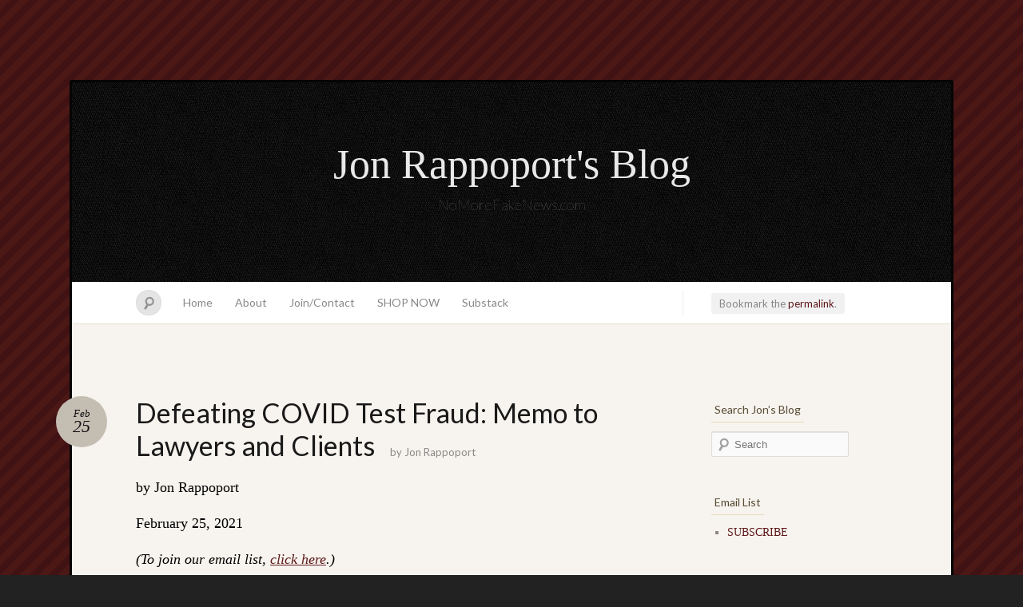

--- FILE ---
content_type: text/html; charset=UTF-8
request_url: https://blog.nomorefakenews.com/2021/02/25/defeating-covid-test-fraud-memo-to-lawyers-and-clients/
body_size: 44731
content:
<!DOCTYPE html>
<!--[if IE 7]>
<html id="ie7" lang="en-US">
<![endif]-->
<!--[if IE 8]>
<html id="ie8" lang="en-US">
<![endif]-->
<!--[if !(IE 7) & !(IE 8)]><!-->
<html lang="en-US">
<!--<![endif]-->
<head>
<meta charset="UTF-8" />
<meta name="viewport" content="width=device-width" />
<title>Defeating COVID Test Fraud: Memo to Lawyers and Clients &laquo; Jon Rappoport&#039;s Blog</title>

<link rel="profile" href="https://gmpg.org/xfn/11" />
<link rel="pingback" href="https://blog.nomorefakenews.com/xmlrpc.php" />
<!--[if lt IE 9]>
<script src="https://blog.nomorefakenews.com/wp-content/themes/quintus/js/html5.js" type="text/javascript"></script>
<![endif]-->

<link rel='dns-prefetch' href='//fonts.googleapis.com' />
<link rel='dns-prefetch' href='//s.w.org' />
<link rel="alternate" type="application/rss+xml" title="Jon Rappoport&#039;s Blog &raquo; Feed" href="https://blog.nomorefakenews.com/feed/" />
<link rel="alternate" type="application/rss+xml" title="Jon Rappoport&#039;s Blog &raquo; Comments Feed" href="https://blog.nomorefakenews.com/comments/feed/" />
<link rel="alternate" type="application/rss+xml" title="Jon Rappoport&#039;s Blog &raquo; Defeating COVID Test Fraud: Memo to Lawyers and Clients Comments Feed" href="https://blog.nomorefakenews.com/2021/02/25/defeating-covid-test-fraud-memo-to-lawyers-and-clients/feed/" />
		<script type="text/javascript">
			window._wpemojiSettings = {"baseUrl":"https:\/\/s.w.org\/images\/core\/emoji\/12.0.0-1\/72x72\/","ext":".png","svgUrl":"https:\/\/s.w.org\/images\/core\/emoji\/12.0.0-1\/svg\/","svgExt":".svg","source":{"concatemoji":"https:\/\/blog.nomorefakenews.com\/wp-includes\/js\/wp-emoji-release.min.js?ver=5.2.18"}};
			!function(e,a,t){var n,r,o,i=a.createElement("canvas"),p=i.getContext&&i.getContext("2d");function s(e,t){var a=String.fromCharCode;p.clearRect(0,0,i.width,i.height),p.fillText(a.apply(this,e),0,0);e=i.toDataURL();return p.clearRect(0,0,i.width,i.height),p.fillText(a.apply(this,t),0,0),e===i.toDataURL()}function c(e){var t=a.createElement("script");t.src=e,t.defer=t.type="text/javascript",a.getElementsByTagName("head")[0].appendChild(t)}for(o=Array("flag","emoji"),t.supports={everything:!0,everythingExceptFlag:!0},r=0;r<o.length;r++)t.supports[o[r]]=function(e){if(!p||!p.fillText)return!1;switch(p.textBaseline="top",p.font="600 32px Arial",e){case"flag":return s([55356,56826,55356,56819],[55356,56826,8203,55356,56819])?!1:!s([55356,57332,56128,56423,56128,56418,56128,56421,56128,56430,56128,56423,56128,56447],[55356,57332,8203,56128,56423,8203,56128,56418,8203,56128,56421,8203,56128,56430,8203,56128,56423,8203,56128,56447]);case"emoji":return!s([55357,56424,55356,57342,8205,55358,56605,8205,55357,56424,55356,57340],[55357,56424,55356,57342,8203,55358,56605,8203,55357,56424,55356,57340])}return!1}(o[r]),t.supports.everything=t.supports.everything&&t.supports[o[r]],"flag"!==o[r]&&(t.supports.everythingExceptFlag=t.supports.everythingExceptFlag&&t.supports[o[r]]);t.supports.everythingExceptFlag=t.supports.everythingExceptFlag&&!t.supports.flag,t.DOMReady=!1,t.readyCallback=function(){t.DOMReady=!0},t.supports.everything||(n=function(){t.readyCallback()},a.addEventListener?(a.addEventListener("DOMContentLoaded",n,!1),e.addEventListener("load",n,!1)):(e.attachEvent("onload",n),a.attachEvent("onreadystatechange",function(){"complete"===a.readyState&&t.readyCallback()})),(n=t.source||{}).concatemoji?c(n.concatemoji):n.wpemoji&&n.twemoji&&(c(n.twemoji),c(n.wpemoji)))}(window,document,window._wpemojiSettings);
		</script>
		<style type="text/css">
img.wp-smiley,
img.emoji {
	display: inline !important;
	border: none !important;
	box-shadow: none !important;
	height: 1em !important;
	width: 1em !important;
	margin: 0 .07em !important;
	vertical-align: -0.1em !important;
	background: none !important;
	padding: 0 !important;
}
</style>
	<link rel='stylesheet' id='infinity-quintus-css'  href='https://blog.nomorefakenews.com/wp-content/plugins/home/nomo3143/blog.nomorefakenews.com/wp-content/themes/quintus/quintus.css?ver=2012-06-18' type='text/css' media='all' />
<link rel='stylesheet' id='shared-counts-css'  href='https://blog.nomorefakenews.com/wp-content/plugins/shared-counts/assets/css/shared-counts.min.css?ver=1.3.0' type='text/css' media='all' />
<link rel='stylesheet' id='wp-block-library-css'  href='https://blog.nomorefakenews.com/wp-includes/css/dist/block-library/style.min.css?ver=5.2.18' type='text/css' media='all' />
<link rel='stylesheet' id='quintus-style-css'  href='https://blog.nomorefakenews.com/wp-content/themes/quintus/style.css?ver=5.2.18' type='text/css' media='all' />
<link rel='stylesheet' id='lato-css'  href='https://fonts.googleapis.com/css?family=Lato%3A100%2C400%2C700&#038;v2&#038;subset=latin%2Clatin-ext&#038;ver=5.2.18' type='text/css' media='all' />
<script type='text/javascript' src='https://blog.nomorefakenews.com/wp-includes/js/jquery/jquery.js?ver=1.12.4-wp'></script>
<script type='text/javascript' src='https://blog.nomorefakenews.com/wp-includes/js/jquery/jquery-migrate.min.js?ver=1.4.1'></script>
<link rel='https://api.w.org/' href='https://blog.nomorefakenews.com/wp-json/' />
<link rel="EditURI" type="application/rsd+xml" title="RSD" href="https://blog.nomorefakenews.com/xmlrpc.php?rsd" />
<link rel="wlwmanifest" type="application/wlwmanifest+xml" href="https://blog.nomorefakenews.com/wp-includes/wlwmanifest.xml" /> 
<link rel='prev' title='Historic Portuguese Appeals Court ruling on PCR test' href='https://blog.nomorefakenews.com/2021/02/24/historic-portuguese-appeals-court-ruling-on-pcr-test/' />
<link rel='next' title='COVID: the virus was never proven to exist; a statement from Dr. Andrew Kaufman, Dr. Tom Cowan, and Sally Fallon Morell' href='https://blog.nomorefakenews.com/2021/02/26/covid-the-virus-was-never-proven-to-exist-a-statement/' />
<meta name="generator" content="WordPress 5.2.18" />
<link rel="canonical" href="https://blog.nomorefakenews.com/2021/02/25/defeating-covid-test-fraud-memo-to-lawyers-and-clients/" />
<link rel='shortlink' href='https://blog.nomorefakenews.com/?p=26321' />
<link rel="alternate" type="application/json+oembed" href="https://blog.nomorefakenews.com/wp-json/oembed/1.0/embed?url=https%3A%2F%2Fblog.nomorefakenews.com%2F2021%2F02%2F25%2Fdefeating-covid-test-fraud-memo-to-lawyers-and-clients%2F" />
<link rel="alternate" type="text/xml+oembed" href="https://blog.nomorefakenews.com/wp-json/oembed/1.0/embed?url=https%3A%2F%2Fblog.nomorefakenews.com%2F2021%2F02%2F25%2Fdefeating-covid-test-fraud-memo-to-lawyers-and-clients%2F&#038;format=xml" />
<!-- Analytics by WP-Statistics v12.6.12 - https://wp-statistics.com/ -->

	<style type="text/css">
		#ie7 .blog-header .site-branding {
			display: block;
		}
	</style>
			<style type="text/css" id="wp-custom-css">
			p {
  font-size: 19px;
	color: #000000;
}
.widget
{
 font-size: 14px !important;
}
.comment p
{
	font-size: 15px !important;
	color: #000000 !important;
}
		</style>
		</head>

<body data-ocssl='1' class="post-template-default single single-post postid-26321 single-format-standard color-default">

<div id="page" class="hfeed">
		<header class="blog-header" role="banner">
		<div class="site-branding">
			<h1 id="site-title"><a href="https://blog.nomorefakenews.com/" title="Jon Rappoport&#039;s Blog" rel="home">Jon Rappoport&#039;s Blog</a></h1>
			<h2 id="site-description">NoMoreFakeNews.com</h2>
		</div>
	</header>

	<nav id="access" role="navigation">
		<form method="get" id="searchform" action="https://blog.nomorefakenews.com/">
	<input type="text" class="field" name="s" id="s" placeholder="Search" />
	<label for="s" class="assistive-text">Search</label>
	<input type="submit" class="submit" name="submit" id="searchsubmit" value="Search" />
</form>		<div class="menu"><ul>
<li ><a href="https://blog.nomorefakenews.com/">Home</a></li><li class="page_item page-item-7"><a href="https://blog.nomorefakenews.com/about/">About</a></li>
<li class="page_item page-item-18078"><a href="https://blog.nomorefakenews.com/contact-jon-rappoport/">Join/Contact</a></li>
<li class="page_item page-item-18179"><a href="https://blog.nomorefakenews.com/shop-now/">SHOP NOW</a></li>
<li class="page_item page-item-29353"><a href="https://blog.nomorefakenews.com/substack/">Substack</a></li>
</ul></div>
	</nav>

	<div id="main">
		<div id="primary">
			<div class="content" id="content" role="main">

			
				<nav id="nav-above">
					<span class="permalink">
					Bookmark the <a href="https://blog.nomorefakenews.com/2021/02/25/defeating-covid-test-fraud-memo-to-lawyers-and-clients/" title="Permalink to Defeating COVID Test Fraud: Memo to Lawyers and Clients" rel="bookmark">permalink</a>.					</span>
				</nav><!-- #nav-above -->

				
<article id="post-26321" class="post-26321 post type-post status-publish format-standard hentry category-covid tag-lockdown tag-pcr tag-testing">
	<header class="entry-header">
		<h1 class="entry-title">Defeating COVID Test Fraud: Memo to Lawyers and Clients</h1>
		<div class="entry-meta">
			<a class="entry-date" title="February 25 2021" href="https://blog.nomorefakenews.com/2021/02/25/defeating-covid-test-fraud-memo-to-lawyers-and-clients/">
				<time datetime="2021-02-25T09:03:45-05:00">Feb<b>25</b></time>
			</a>
			<span class="entry-byline">
			by <span class="author vcard"><a class="url fn n" href="https://blog.nomorefakenews.com/author/jonrappoport/" title="View all posts by Jon Rappoport">Jon Rappoport</a></span>			</span>
		</div><!-- .entry-meta -->
	</header><!-- .entry-header -->

	<div class="entry-content">
		<p><span style="font-size:large;">by Jon Rappoport</span></p>
<p><span style="font-size:large;">February 25, 2021</span></p>
<p><em><span style="font-size:large;">(To join our email list, <span style="color:#000080;"><span style="text-decoration:underline;"><a href="https://lp.constantcontactpages.com/su/3Xv1Jcb/nomorefakenews" target="_blank" rel="noopener noreferrer">click here</a></span></span>.)</span></em></p>
<p>As I’ve detailed in my current series of articles on the COVID PCR test fraud, the test is run in cycles. [1]</p>
<p>Each cycle is a quantum leap of magnification of the swab sample taken from the patient.</p>
<p>When the test is run at 35 cycles or higher, the result is meaningless.  Millions of those results are false-positives.  The patient is falsely told he is “infected.” [2]</p>
<p>However, most labs FRAUDULENTLY run the test at 40 cycles, or even higher.  And the labs do not disclose, to patients or doctors, how many cycles they are deploying. [3] [3a] [3b]</p>
<p>So…here is a legal strategy lawyers should consider.</p>
<p>If a client is told to get tested, his lawyer states the following: “My client needs a sworn affidavit from the lab declaring how many cycles will be used.”  </p>
<p>If the lab refuses to comply, sue them.</p>
<p>If the lab complies, and the cycles are higher than 35, sue them.</p>
<p>We also know that test results from various labs are not uniform.  One lab will say the patient tests positive; another lab will say negative.  This fact has been an open secret in the testing community for decades.</p>
<p>Strategy: A lawyer has his client tested at several centers, in one day, in different locations, in different states&#8212;knowing that a different lab will process each test.</p>
<p>If the tests come back with different results, sue the labs.</p>
<p>What would happen if, say, 50 lawyers and their clients pursued these two strategies and sued?  What would happen if a significant amount of publicity surrounded each lawyer and his client?</p>
<p>A breakthrough would occur.  A huge number of people across the world would become aware that COVID PCR testing is rife with fraud.</p>
<p>Even if judges and courts refused to hear the cases, the publicity alone would provoke a major transformation in public insight.</p>
<p>There is a recent precedent for demanding to know the number of cycles the PCR labs are deploying.  It comes from the governor of Florida’s office and his public health department.  On December 3, 2020, both offices issued a regulation requiring state labs to report the number of cycles for every test they run. [4]</p>
<p>“Cycle threshold (CT) values [number of cycles] and their reference ranges, as applicable, must be reported by laboratories to FDOH [Florida Department of Health] via electronic laboratory reporting or by fax immediately.” </p>
<p>“If your laboratory is not currently reporting CT values and their reference ranges, the lab should begin reporting this information to FDOH within seven days of the date of this memorandum.”</p>
<p>We can assume there is only one reason for this order.  Florida Governor, Ron DeSantis, and the State Department of Health are aware that tests run at 35 cycles or higher are useless and misleading, and they want to stop this crime.</p>
<p>Public interest law firms, lone attorneys&#8212;do something vital now.  Expose and defeat the COVID PCR test.  By defeating it, you reveal that millions of so-called “COVID cases” are a massive fraud and a lie.</p>
<p>And you also defeat the lockdowns, which are based on the number of cases.</p>
<hr />
<p>SOURCES:</p>
<p>[1] https://blog.nomorefakenews.com/tag/pcr/</p>
<p>[2] https://www.youtube.com/watch?v=a_Vy6fgaBPE (starting at 3m50s)</p>
<p>[3] https://www.fda.gov/media/134922/download</p>
<p>[3a] CDC-006-00019, Revision: 06, CDC/DDID/NCIRD/ Division of Viral Diseases, Effective: 12/01/2020; see: https://web.archive.org/web/20210102171026/https://www.fda.gov/media/134922/download</p>
<p>[3b] CDC-006-00019, Revision: 05, CDC/DDID/NCIRD/ Division of Viral Diseases, Effective: 07/13/2020; see: https://web.archive.org/web/20200715004004/https://www.fda.gov/media/134922/download</p>
<p>[4] https://blog.nomorefakenews.com/2020/12/08/florida-forces-labs-to-report-number-of-pcr-test-cycles/</p>
<hr />
<p><a title="The Matrix Revealed --- CLICK HERE!" href="https://marketplace.mybigcommerce.com/the-matrix-revealed/" target="_blank" rel="attachment wp-att-2732 noopener noreferrer"><img class="aligncenter size-full wp-image-2732" alt="The Matrix Revealed" src="https://jonrappoport.files.wordpress.com/2012/12/matrixrevealed3.jpg" width="300" height="200" srcset="https://blog.nomorefakenews.com/wp-content/uploads/2012/12/matrixrevealed3.jpg 357w, https://blog.nomorefakenews.com/wp-content/uploads/2012/12/matrixrevealed3-300x200.jpg 300w" sizes="(max-width: 300px) 100vw, 300px" /></a></p>
<p style="text-align:center;"><span style="font-size:large;"><em>(To read about Jon&#8217;s mega-collection, <strong>The Matrix Revealed</strong>, <span style="color:#000080;"><span style="text-decoration:underline;"><a href="https://marketplace.mybigcommerce.com/the-matrix-revealed/" target="_blank" rel="noopener noreferrer">click here</a></span></span>.)</em></span></p>
<hr />
<p><span style="font-size:large;">Jon Rappoport</span></p>
<p><span style="font-size:large;">The author of three explosive collections, <span style="color:#000080;"><span style="text-decoration:underline;"><a href="https://marketplace.mybigcommerce.com/the-matrix-revealed/" target="_blank" rel="noopener noreferrer">THE MATRIX REVEALED</a></span></span>, <span style="color:#000080;"><span style="text-decoration:underline;"><a href="https://marketplace.mybigcommerce.com/exit-from-the-matrix/" target="_blank" rel="noopener noreferrer">EXIT FROM THE MATRIX</a></span></span>, and <span style="color:#000080;"><span style="text-decoration:underline;"><a href="https://marketplace.mybigcommerce.com/power-outside-the-matrix/" target="_blank" rel="noopener noreferrer">POWER OUTSIDE THE MATRIX</a></span></span>, Jon was a candidate for a US Congressional seat in the 29<sup>th</sup> District of California. He maintains a consulting practice for private clients, the purpose of which is the expansion of personal creative power. Nominated for a Pulitzer Prize, he has worked as an investigative reporter for 30 years, writing articles on politics, medicine, and health for CBS Healthwatch, LA Weekly, Spin Magazine, Stern, and other newspapers and magazines in the US and Europe. Jon has delivered lectures and seminars on global politics, health, logic, and creative power to audiences around the world. You can sign up for his <strong>free</strong> NoMoreFakeNews emails <span style="color:#000080;"><span style="text-decoration:underline;"><a href="https://lp.constantcontactpages.com/su/3Xv1Jcb/nomorefakenews" target="_blank" rel="noopener noreferrer"><strong>here</strong></a></span></span> or his <strong>free</strong> OutsideTheRealityMachine emails <span style="color:#000080;"><span style="text-decoration:underline;"><a href="https://lp.constantcontactpages.com/su/9oWc9ml/outsidetherealitymachine" target="_blank" rel="noopener noreferrer"><strong>here</strong></a></span>.</span></p>
<div class="shared-counts-wrap after_content style-buttons"><a href="https://www.facebook.com/sharer/sharer.php?u=https://blog.nomorefakenews.com/2021/02/25/defeating-covid-test-fraud-memo-to-lawyers-and-clients/&amp;display=popup&amp;ref=plugin&amp;src=share_button" title="Share on Facebook"  target="_blank"  rel="nofollow noopener noreferrer"  class="shared-counts-button facebook shared-counts-no-count" data-postid="26321" data-social-network="Facebook" data-social-action="Share" data-social-target="https://blog.nomorefakenews.com/2021/02/25/defeating-covid-test-fraud-memo-to-lawyers-and-clients/"><span class="shared-counts-icon-label"><span class="shared-counts-icon"><svg version="1.1" xmlns="https://www.w3.org/2000/svg" width="18.8125" height="32" viewBox="0 0 602 1024"><path d="M548 6.857v150.857h-89.714q-49.143 0-66.286 20.571t-17.143 61.714v108h167.429l-22.286 169.143h-145.143v433.714h-174.857v-433.714h-145.714v-169.143h145.714v-124.571q0-106.286 59.429-164.857t158.286-58.571q84 0 130.286 6.857z"></path></svg></span><span class="shared-counts-label">Facebook</span></span><span class="shared-counts-count">0</span></a><a href="https://twitter.com/share?url=https://blog.nomorefakenews.com/2021/02/25/defeating-covid-test-fraud-memo-to-lawyers-and-clients/&amp;text=Defeating%20COVID%20Test%20Fraud%3A%20Memo%20to%20Lawyers%20and%20Clients" title="Share on Twitter"  target="_blank"  rel="nofollow noopener noreferrer"  class="shared-counts-button twitter shared-counts-no-count" data-postid="26321" data-social-network="Twitter" data-social-action="Tweet" data-social-target="https://blog.nomorefakenews.com/2021/02/25/defeating-covid-test-fraud-memo-to-lawyers-and-clients/"><span class="shared-counts-icon-label"><span class="shared-counts-icon"><svg version="1.1" xmlns="https://www.w3.org/2000/svg" width="29.71875" height="32" viewBox="0 0 951 1024"><path d="M925.714 233.143q-38.286 56-92.571 95.429 0.571 8 0.571 24 0 74.286-21.714 148.286t-66 142-105.429 120.286-147.429 83.429-184.571 31.143q-154.857 0-283.429-82.857 20 2.286 44.571 2.286 128.571 0 229.143-78.857-60-1.143-107.429-36.857t-65.143-91.143q18.857 2.857 34.857 2.857 24.571 0 48.571-6.286-64-13.143-106-63.714t-42-117.429v-2.286q38.857 21.714 83.429 23.429-37.714-25.143-60-65.714t-22.286-88q0-50.286 25.143-93.143 69.143 85.143 168.286 136.286t212.286 56.857q-4.571-21.714-4.571-42.286 0-76.571 54-130.571t130.571-54q80 0 134.857 58.286 62.286-12 117.143-44.571-21.143 65.714-81.143 101.714 53.143-5.714 106.286-28.571z"></path></svg></span><span class="shared-counts-label">Tweet</span></span><span class="shared-counts-count">0</span></a><a href="#shared-counts-email" title="Share via Email"  class="shared-counts-button email no-scroll shared-counts-no-count" data-postid="26321" data-social-network="Email" data-social-action="Emailed" data-social-target="https://blog.nomorefakenews.com/2021/02/25/defeating-covid-test-fraud-memo-to-lawyers-and-clients/"><span class="shared-counts-icon-label"><span class="shared-counts-icon"><svg version="1.1" xmlns="https://www.w3.org/2000/svg" width="32" height="32" viewBox="0 0 1024 1024"><path d="M1024 405.714v453.714q0 37.714-26.857 64.571t-64.571 26.857h-841.143q-37.714 0-64.571-26.857t-26.857-64.571v-453.714q25.143 28 57.714 49.714 206.857 140.571 284 197.143 32.571 24 52.857 37.429t54 27.429 62.857 14h1.143q29.143 0 62.857-14t54-27.429 52.857-37.429q97.143-70.286 284.571-197.143 32.571-22.286 57.143-49.714zM1024 237.714q0 45.143-28 86.286t-69.714 70.286q-214.857 149.143-267.429 185.714-5.714 4-24.286 17.429t-30.857 21.714-29.714 18.571-32.857 15.429-28.571 5.143h-1.143q-13.143 0-28.571-5.143t-32.857-15.429-29.714-18.571-30.857-21.714-24.286-17.429q-52-36.571-149.714-104.286t-117.143-81.429q-35.429-24-66.857-66t-31.429-78q0-44.571 23.714-74.286t67.714-29.714h841.143q37.143 0 64.286 26.857t27.143 64.571z"></path></svg></span><span class="shared-counts-label">Email</span></span><span class="shared-counts-count">0</span></a></div>			</div><!-- .entry-content -->

	<footer class="entry-meta">
		This entry was posted in <a href="https://blog.nomorefakenews.com/category/covid/" rel="category tag">Covid</a> and tagged <a href="https://blog.nomorefakenews.com/tag/lockdown/" rel="tag">lockdown</a>, <a href="https://blog.nomorefakenews.com/tag/pcr/" rel="tag">PCR</a>, <a href="https://blog.nomorefakenews.com/tag/testing/" rel="tag">testing</a>.
			</footer><!-- .entry-meta -->
</article><!-- #post-## -->

				<nav id="nav-below">
					<h1 class="section-heading">Post navigation</h1>
					<div class="nav-previous"><a href="https://blog.nomorefakenews.com/2021/02/24/historic-portuguese-appeals-court-ruling-on-pcr-test/" rel="prev"><span class="meta-nav">&larr;</span> Historic Portuguese Appeals Court ruling on PCR test</a></div>
					<div class="nav-next"><a href="https://blog.nomorefakenews.com/2021/02/26/covid-the-virus-was-never-proven-to-exist-a-statement/" rel="next">COVID: the virus was never proven to exist; a statement from Dr. Andrew Kaufman, Dr. Tom Cowan, and Sally Fallon Morell <span class="meta-nav">&rarr;</span></a></div>
				</nav><!-- #nav-below -->

				
<div id="comments">

			<h2 id="comments-title">
			75 comments on &ldquo;<span>Defeating COVID Test Fraud: Memo to Lawyers and Clients</span>&rdquo;		</h2>

		<ol class="commentlist">
					<li class="comment even thread-even depth-1" id="comment-254908">
				<div id="div-comment-254908" class="comment-body">
				<div class="comment-author vcard">
			<img alt='' src='https://secure.gravatar.com/avatar/baa65344b7efd138a7d6ac7baf86013e?s=32&#038;d=mm&#038;r=g' srcset='https://secure.gravatar.com/avatar/baa65344b7efd138a7d6ac7baf86013e?s=64&#038;d=mm&#038;r=g 2x' class='avatar avatar-32 photo' height='32' width='32' />			<cite class="fn">Sean</cite> <span class="says">says:</span>		</div>
		
		<div class="comment-meta commentmetadata"><a href="https://blog.nomorefakenews.com/2021/02/25/defeating-covid-test-fraud-memo-to-lawyers-and-clients/#comment-254908">
			February 25, 2021 at 9:22 am				</a>
						</div>

		<p>That&#8217;s some good chit man. &#8211; Cheech</p>

		
				</div>
				</li><!-- #comment-## -->
		<li class="comment odd alt thread-odd thread-alt depth-1 parent" id="comment-254932">
				<div id="div-comment-254932" class="comment-body">
				<div class="comment-author vcard">
			<img alt='' src='https://secure.gravatar.com/avatar/cfa76500ed9e1be1c1a04bd35028ac5c?s=32&#038;d=mm&#038;r=g' srcset='https://secure.gravatar.com/avatar/cfa76500ed9e1be1c1a04bd35028ac5c?s=64&#038;d=mm&#038;r=g 2x' class='avatar avatar-32 photo' height='32' width='32' />			<cite class="fn">Joz Lee</cite> <span class="says">says:</span>		</div>
		
		<div class="comment-meta commentmetadata"><a href="https://blog.nomorefakenews.com/2021/02/25/defeating-covid-test-fraud-memo-to-lawyers-and-clients/#comment-254932">
			February 25, 2021 at 9:36 am				</a>
						</div>

		<p>I&#8217;m  just  sharing this.   Medicine and Science?  </p>
<p>a 14-year-old Girl Come Up With the Social Distancing Plan?</p>
<p>The Sandia National Laboratories, managed and operated by the National Technology and Engineering Solutions of Sandia, is one of three National Nuclear Security Administration research and development laboratories in the United States. Wikipedia<br />
Location: Albuquerque, New Mexico; Livermore, California<br />
Headquarters location: Albuquerque, NM AND AND AND: <a href="https://www.abqjournal.com/" rel="nofollow">https://www.abqjournal.com/</a>&#8230;/social-distancing-born-in&#8230; </p>
<p>Of course it was a child that our ELECTED officials listened to! After all, Not Scientist! Not Dr. Fauci! Not some Politician! Those just do politics and have nothing to offer anymore, except WISDOM!!! Tragic that is the society we live in!</p>
<p>I got this from doing &#8216;SEARCH&#8217; from this: <a href="https://www.youtube.com/watch?v=KXHNXszIT6I" rel="nofollow">https://www.youtube.com/watch?v=KXHNXszIT6I</a>  ***  Must  watch this!   Don&#8217;t  be  shocked!   No one is talking about it.  It&#8217;s   too  embarassing!</p>

		
				</div>
				<ul class="children">
		<li class="comment even depth-2 parent" id="comment-255101">
				<div id="div-comment-255101" class="comment-body">
				<div class="comment-author vcard">
			<img alt='' src='https://secure.gravatar.com/avatar/def38ce09a7d3c4e67aa643d59e917e0?s=32&#038;d=mm&#038;r=g' srcset='https://secure.gravatar.com/avatar/def38ce09a7d3c4e67aa643d59e917e0?s=64&#038;d=mm&#038;r=g 2x' class='avatar avatar-32 photo' height='32' width='32' />			<cite class="fn">TMgreen</cite> <span class="says">says:</span>		</div>
		
		<div class="comment-meta commentmetadata"><a href="https://blog.nomorefakenews.com/2021/02/25/defeating-covid-test-fraud-memo-to-lawyers-and-clients/#comment-255101">
			February 25, 2021 at 12:04 pm				</a>
						</div>

		<p>Officals are not even correctly following the scientific articles they are touting as proof. The article makes no mention of specific distance measurements, only not being in the same building. And they leave out the specific purpose of social distancing.</p>
<p><a href="https://wwwnc.cdc.gov/eid/article/12/11/06-0255_article" rel="nofollow">https://wwwnc.cdc.gov/eid/article/12/11/06-0255_article</a></p>
<p>The goal of social distancing was to lower attack rates(deaths and illness) and the article give less than 10% as a target. But not all social distancing is equal as amount of cases BEFORE applying it affect how much you can drop attack rates. </p>
<p>In one example of school closures and 90% participation in reduced contact with children and teens, social distancing one day after 10 symptomatic cases reduces attack rates by 93%. Using the same strategy but only after 80 cases, only reduces attack rates by 73%.</p>
<p>Now applying this research into the real world scenario we see cases have been increasing and now is in the millions for the US. As cases go up the effectiveness of social distancing to lower attack rates gets worse. Once a case is established we cannot go back and reattempt social distancing to get the same result especially with claims of reinfection. </p>
<p>When we factor in lower compliance, thousands of cases to start with, and late application of social distancing the effect of lockdowns on lowering illness and death had to be negligible to start with. This is a 2006 study that was not implemented before because the virus would be too far spread and we would be too late.</p>

		
				</div>
				<ul class="children">
		<li class="comment odd alt depth-3" id="comment-255144">
				<div id="div-comment-255144" class="comment-body">
				<div class="comment-author vcard">
			<img alt='' src='https://secure.gravatar.com/avatar/a79267e70fcc36b6627cbd6e241c0a55?s=32&#038;d=mm&#038;r=g' srcset='https://secure.gravatar.com/avatar/a79267e70fcc36b6627cbd6e241c0a55?s=64&#038;d=mm&#038;r=g 2x' class='avatar avatar-32 photo' height='32' width='32' />			<cite class="fn">Kati</cite> <span class="says">says:</span>		</div>
		
		<div class="comment-meta commentmetadata"><a href="https://blog.nomorefakenews.com/2021/02/25/defeating-covid-test-fraud-memo-to-lawyers-and-clients/#comment-255144">
			February 25, 2021 at 1:19 pm				</a>
						</div>

		<p>Now factor in how traumatized a whole generation, or better say multiple generations are after the last 12 months&#8230; and you come to the conclusion it would be healthier overall to not distance(aside fromcv-19 being questionable in presented numbers or at all).</p>
<p>I see kids all day dodge each other or adults, just to keep distance, this will be imprinted in their neuron pathings forever.</p>

		
				</div>
				</li><!-- #comment-## -->
		<li class="comment even depth-3" id="comment-255484">
				<div id="div-comment-255484" class="comment-body">
				<div class="comment-author vcard">
			<img alt='' src='https://secure.gravatar.com/avatar/24237c6bdee98b15b2add425e3f7710b?s=32&#038;d=mm&#038;r=g' srcset='https://secure.gravatar.com/avatar/24237c6bdee98b15b2add425e3f7710b?s=64&#038;d=mm&#038;r=g 2x' class='avatar avatar-32 photo' height='32' width='32' />			<cite class="fn">Jim</cite> <span class="says">says:</span>		</div>
		
		<div class="comment-meta commentmetadata"><a href="https://blog.nomorefakenews.com/2021/02/25/defeating-covid-test-fraud-memo-to-lawyers-and-clients/#comment-255484">
			February 25, 2021 at 7:54 pm				</a>
						</div>

		<p>The goal of social distancing is to keep us afraid of being near each other and having a conversation about how bullshit this whole plandemic is. For then we might have a real insurrection.</p>

		
				</div>
				</li><!-- #comment-## -->
</ul><!-- .children -->
</li><!-- #comment-## -->
		<li class="comment odd alt depth-2" id="comment-255772">
				<div id="div-comment-255772" class="comment-body">
				<div class="comment-author vcard">
			<img alt='' src='https://secure.gravatar.com/avatar/831709431cf0449421f8d208c0e00e90?s=32&#038;d=mm&#038;r=g' srcset='https://secure.gravatar.com/avatar/831709431cf0449421f8d208c0e00e90?s=64&#038;d=mm&#038;r=g 2x' class='avatar avatar-32 photo' height='32' width='32' />			<cite class="fn">oranje</cite> <span class="says">says:</span>		</div>
		
		<div class="comment-meta commentmetadata"><a href="https://blog.nomorefakenews.com/2021/02/25/defeating-covid-test-fraud-memo-to-lawyers-and-clients/#comment-255772">
			February 26, 2021 at 4:06 am				</a>
						</div>

		<p>But that girl&#8217;s computer model makes no less sense<br />
than Neil Ferguson&#8217;s model for the casualty numbers.</p>
<p>The only requirement of any of these fake &#8216;scientific&#8217;<br />
justifications is that they fit the agenda<br />
already decided.<br />
           The distancing is as much nonsense as the<br />
tests.  If all the lies and fear mongering stopped<br />
overnight, how long would it be before people slowly<br />
woke up and thought what the hell am I doing walking<br />
around wearing a face mask.<br />
           You wouldn&#8217;t even need any official<br />
declaration of the end of the fake emergency.</p>

		
				</div>
				</li><!-- #comment-## -->
</ul><!-- .children -->
</li><!-- #comment-## -->
		<li class="comment even thread-even depth-1 parent" id="comment-254956">
				<div id="div-comment-254956" class="comment-body">
				<div class="comment-author vcard">
			<img alt='' src='https://secure.gravatar.com/avatar/5663b615f95a43ad8a725a49224592e7?s=32&#038;d=mm&#038;r=g' srcset='https://secure.gravatar.com/avatar/5663b615f95a43ad8a725a49224592e7?s=64&#038;d=mm&#038;r=g 2x' class='avatar avatar-32 photo' height='32' width='32' />			<cite class="fn">Patrick Duffy</cite> <span class="says">says:</span>		</div>
		
		<div class="comment-meta commentmetadata"><a href="https://blog.nomorefakenews.com/2021/02/25/defeating-covid-test-fraud-memo-to-lawyers-and-clients/#comment-254956">
			February 25, 2021 at 9:42 am				</a>
						</div>

		<p>The sooner legal action is taken against these criminals , the better . It’s quite unbelievable that this is happening . People we trusted and believed . Absolutely shocking and this must be exposed to the masses of the world .</p>

		
				</div>
				<ul class="children">
		<li class="comment odd alt depth-2" id="comment-255148">
				<div id="div-comment-255148" class="comment-body">
				<div class="comment-author vcard">
			<img alt='' src='https://secure.gravatar.com/avatar/6eb99e0965a4bfb9258620390dcbf2f1?s=32&#038;d=mm&#038;r=g' srcset='https://secure.gravatar.com/avatar/6eb99e0965a4bfb9258620390dcbf2f1?s=64&#038;d=mm&#038;r=g 2x' class='avatar avatar-32 photo' height='32' width='32' />			<cite class="fn"><a href='https://m2labs.wordpress.com/' rel='external nofollow' class='url'>M -</a></cite> <span class="says">says:</span>		</div>
		
		<div class="comment-meta commentmetadata"><a href="https://blog.nomorefakenews.com/2021/02/25/defeating-covid-test-fraud-memo-to-lawyers-and-clients/#comment-255148">
			February 25, 2021 at 1:26 pm				</a>
						</div>

		<p>And let this be a lesson to all of us to NOT blindly trust anyone &#8220;in charge&#8221; or being served up as an &#8220;expert&#8221;. Always question. No matter WHO (pun intended) it is. NOBODY IS INFALLIBLE. NOBODY.</p>

		
				</div>
				</li><!-- #comment-## -->
</ul><!-- .children -->
</li><!-- #comment-## -->
		<li class="comment even thread-odd thread-alt depth-1" id="comment-254983">
				<div id="div-comment-254983" class="comment-body">
				<div class="comment-author vcard">
			<img alt='' src='https://secure.gravatar.com/avatar/604c5b6cdcbab8d6cf3bf8943e9f9a8e?s=32&#038;d=mm&#038;r=g' srcset='https://secure.gravatar.com/avatar/604c5b6cdcbab8d6cf3bf8943e9f9a8e?s=64&#038;d=mm&#038;r=g 2x' class='avatar avatar-32 photo' height='32' width='32' />			<cite class="fn">RMS</cite> <span class="says">says:</span>		</div>
		
		<div class="comment-meta commentmetadata"><a href="https://blog.nomorefakenews.com/2021/02/25/defeating-covid-test-fraud-memo-to-lawyers-and-clients/#comment-254983">
			February 25, 2021 at 9:55 am				</a>
						</div>

		<p>¡Keep up the ????GREAT????work!</p>

		
				</div>
				</li><!-- #comment-## -->
		<li class="comment odd alt thread-even depth-1" id="comment-254987">
				<div id="div-comment-254987" class="comment-body">
				<div class="comment-author vcard">
			<img alt='' src='https://secure.gravatar.com/avatar/ecb252654cad9d29ef2ebf1b91d7dcfb?s=32&#038;d=mm&#038;r=g' srcset='https://secure.gravatar.com/avatar/ecb252654cad9d29ef2ebf1b91d7dcfb?s=64&#038;d=mm&#038;r=g 2x' class='avatar avatar-32 photo' height='32' width='32' />			<cite class="fn"><a href='http://www.AnIdeaLivesOn.net' rel='external nofollow' class='url'>Karl N Golovin</a></cite> <span class="says">says:</span>		</div>
		
		<div class="comment-meta commentmetadata"><a href="https://blog.nomorefakenews.com/2021/02/25/defeating-covid-test-fraud-memo-to-lawyers-and-clients/#comment-254987">
			February 25, 2021 at 9:59 am				</a>
						</div>

		<p>Jon,</p>
<p>&#8220;Mandates&#8221; that asymptomatic persons &#8220;mask&#8221; because (false) positive PCR tests label them potential &#8220;spreaders&#8221; seem built entirely upon the same fraud. Might you also suggest strategies for mask-mandate-oriented litigation? Thanks!</p>

		
				</div>
				</li><!-- #comment-## -->
		<li class="comment even thread-odd thread-alt depth-1" id="comment-254988">
				<div id="div-comment-254988" class="comment-body">
				<div class="comment-author vcard">
			<img alt='' src='https://secure.gravatar.com/avatar/2973e3630958412336e30fbfe3cfe3e2?s=32&#038;d=mm&#038;r=g' srcset='https://secure.gravatar.com/avatar/2973e3630958412336e30fbfe3cfe3e2?s=64&#038;d=mm&#038;r=g 2x' class='avatar avatar-32 photo' height='32' width='32' />			<cite class="fn">Roy</cite> <span class="says">says:</span>		</div>
		
		<div class="comment-meta commentmetadata"><a href="https://blog.nomorefakenews.com/2021/02/25/defeating-covid-test-fraud-memo-to-lawyers-and-clients/#comment-254988">
			February 25, 2021 at 9:59 am				</a>
						</div>

		<p>How do the ordinary people know that laboratorium provide report honestly about number of cycles ?</p>

		
				</div>
				</li><!-- #comment-## -->
		<li class="comment odd alt thread-even depth-1 parent" id="comment-254990">
				<div id="div-comment-254990" class="comment-body">
				<div class="comment-author vcard">
			<img alt='' src='https://secure.gravatar.com/avatar/5e38c3cc640eb33cdaccc3c636083605?s=32&#038;d=mm&#038;r=g' srcset='https://secure.gravatar.com/avatar/5e38c3cc640eb33cdaccc3c636083605?s=64&#038;d=mm&#038;r=g 2x' class='avatar avatar-32 photo' height='32' width='32' />			<cite class="fn">tom Dolecky</cite> <span class="says">says:</span>		</div>
		
		<div class="comment-meta commentmetadata"><a href="https://blog.nomorefakenews.com/2021/02/25/defeating-covid-test-fraud-memo-to-lawyers-and-clients/#comment-254990">
			February 25, 2021 at 9:59 am				</a>
						</div>

		<p>Jon the real purpose of the pcr test is to insert nano  particles next to the brain, thats why the Q-tips are long and will be used to communicate with each body via satellite and smart phones. go to cairns news.org article &#8220;no one person with a brain would take a covd test or vaccine&#8221;</p>

		
				</div>
				<ul class="children">
		<li class="comment even depth-2 parent" id="comment-255090">
				<div id="div-comment-255090" class="comment-body">
				<div class="comment-author vcard">
			<img alt='' src='https://secure.gravatar.com/avatar/fd02d4c1523691f7f150a3e396f992e3?s=32&#038;d=mm&#038;r=g' srcset='https://secure.gravatar.com/avatar/fd02d4c1523691f7f150a3e396f992e3?s=64&#038;d=mm&#038;r=g 2x' class='avatar avatar-32 photo' height='32' width='32' />			<cite class="fn"><a href='http://www.stopk9torture.com' rel='external nofollow' class='url'>Sue</a></cite> <span class="says">says:</span>		</div>
		
		<div class="comment-meta commentmetadata"><a href="https://blog.nomorefakenews.com/2021/02/25/defeating-covid-test-fraud-memo-to-lawyers-and-clients/#comment-255090">
			February 25, 2021 at 11:36 am				</a>
						</div>

		<p>I agree.  The cycles are moot when the tests themselves are dangerous.</p>

		
				</div>
				<ul class="children">
		<li class="comment odd alt depth-3 parent" id="comment-255274">
				<div id="div-comment-255274" class="comment-body">
				<div class="comment-author vcard">
			<img alt='' src='https://secure.gravatar.com/avatar/f2d608ce18bbd61e69285d6f8dd84d94?s=32&#038;d=mm&#038;r=g' srcset='https://secure.gravatar.com/avatar/f2d608ce18bbd61e69285d6f8dd84d94?s=64&#038;d=mm&#038;r=g 2x' class='avatar avatar-32 photo' height='32' width='32' />			<cite class="fn">Larry C</cite> <span class="says">says:</span>		</div>
		
		<div class="comment-meta commentmetadata"><a href="https://blog.nomorefakenews.com/2021/02/25/defeating-covid-test-fraud-memo-to-lawyers-and-clients/#comment-255274">
			February 25, 2021 at 3:22 pm				</a>
						</div>

		<p>&#8220;The cycles are moot when the tests themselves are dangerous.&#8221;</p>
<p>I disagree. The entire Pandemic Scam is based on millions of false positive tests, resulting from too many amplifications in the testing process. Without the false positives, the motive for the *lockdowns* goes up in smoke. </p>
<p>Without the lockdowns, The Shadow State is unable to Crush the Economy. (One of the hidden agendas)</p>
<p>I do agree that the testing process is dangerous, however.</p>

		
				</div>
				<ul class="children">
		<li class="comment even depth-4" id="comment-255486">
				<div id="div-comment-255486" class="comment-body">
				<div class="comment-author vcard">
			<img alt='' src='https://secure.gravatar.com/avatar/24237c6bdee98b15b2add425e3f7710b?s=32&#038;d=mm&#038;r=g' srcset='https://secure.gravatar.com/avatar/24237c6bdee98b15b2add425e3f7710b?s=64&#038;d=mm&#038;r=g 2x' class='avatar avatar-32 photo' height='32' width='32' />			<cite class="fn">Jim</cite> <span class="says">says:</span>		</div>
		
		<div class="comment-meta commentmetadata"><a href="https://blog.nomorefakenews.com/2021/02/25/defeating-covid-test-fraud-memo-to-lawyers-and-clients/#comment-255486">
			February 25, 2021 at 7:57 pm				</a>
						</div>

		<p>The real danger is cowardice. All the mask sheeple suffer from it in spades. They are the real enemy, for without the masses of asses the powers that cower would be laughed out of town.</p>

		
				</div>
				</li><!-- #comment-## -->
</ul><!-- .children -->
</li><!-- #comment-## -->
</ul><!-- .children -->
</li><!-- #comment-## -->
		<li class="comment odd alt depth-2" id="comment-260291">
				<div id="div-comment-260291" class="comment-body">
				<div class="comment-author vcard">
			<img alt='' src='https://secure.gravatar.com/avatar/85a53f55be49fd7d61134c791adb8c19?s=32&#038;d=mm&#038;r=g' srcset='https://secure.gravatar.com/avatar/85a53f55be49fd7d61134c791adb8c19?s=64&#038;d=mm&#038;r=g 2x' class='avatar avatar-32 photo' height='32' width='32' />			<cite class="fn">BigTim</cite> <span class="says">says:</span>		</div>
		
		<div class="comment-meta commentmetadata"><a href="https://blog.nomorefakenews.com/2021/02/25/defeating-covid-test-fraud-memo-to-lawyers-and-clients/#comment-260291">
			February 28, 2021 at 9:54 pm				</a>
						</div>

		<p>I had to be tested twice in order to get surgery. Maybe I could legally challenge it somehow but how much would it cost, what attorney could I find and how long would it take?</p>

		
				</div>
				</li><!-- #comment-## -->
</ul><!-- .children -->
</li><!-- #comment-## -->
		<li class="comment even thread-odd thread-alt depth-1 parent" id="comment-255016">
				<div id="div-comment-255016" class="comment-body">
				<div class="comment-author vcard">
			<img alt='' src='https://secure.gravatar.com/avatar/62dc1a69e706937e3b1a03a06e0ab15d?s=32&#038;d=mm&#038;r=g' srcset='https://secure.gravatar.com/avatar/62dc1a69e706937e3b1a03a06e0ab15d?s=64&#038;d=mm&#038;r=g 2x' class='avatar avatar-32 photo' height='32' width='32' />			<cite class="fn"><a href='http://www.ohiostandsup.org' rel='external nofollow' class='url'>Benjamin F</a></cite> <span class="says">says:</span>		</div>
		
		<div class="comment-meta commentmetadata"><a href="https://blog.nomorefakenews.com/2021/02/25/defeating-covid-test-fraud-memo-to-lawyers-and-clients/#comment-255016">
			February 25, 2021 at 10:24 am				</a>
						</div>

		<p>02/17/2021, Ohio Stands Up! Attorney Thomas Renz testified before the Ohio House State and Local Government Committee in support of House Bill 90, which would establish legislative oversight over Governor’s and health orders. The following day, Google and YouTube censored Mr. Renz, a licensed attorney testifying before the Ohio Legislature on a matter of great public importance regarding how the COVID-19 response has been a failure from the beginning in Ohio and throughout the United States because it has always been more about money and power than an appropriate response to a disease.</p>
<p>In his testimony, Mr. Renz publicly disclosed some critical evidence Ohio Stands Up! is using as part of its federal lawsuits against the Ohio Governor and against the CDC and HHS, and he publicly asked some very important questions; questions that no other attorney, elected official or mainstream media outlet in the country has had the courage to ask. Those questions and evidence included but was not limited to:</p>
<p>1.   Whether any of the Governor’s “political-science” was influenced by stock ownership interests and/or political donations made by organizations to the Governor or his family as noted on numerous financial disclosure forms? And why no investigation of this has occurred under Ohio law, specifically sections ORC 2921.42 and ORC 2921.43.?</p>
<p>2.   They have politicized science to support their actions and continually lied to the public to scare them into submission.</p>
<p>3.   They have outright refused to share the “science” they claim to be making decisions on despite the fact that those decisions are killing our children. This data has even been kept from our elected representatives.</p>
<p>4.   The response to COVID-19 in Ohio has included assistance from Resolve to Save Lives. This organization is led by a former Obama Whitehouse CDC advisor and is funded by numerous billionaire charities including Bloomberg Philanthropies, the Gates Foundation, and the Zuckerberg Initiative. All of these organizations have numerous financial ties, either directly or through individuals that control them, to the big business of drugs and/or healthcare.</p>
<p>5.   One of the clear mandates of the November election in Ohio was ending this tyranny.  Mr. Renz asked for the Democrats in this esteemed body, will you use the privilege that you possess to represent the disproportionately impacted underprivileged communities that are being economically destroyed by the response to this disease? Or will you sell out to the Corporate masters and billionaires we can show are pulling the strings? To the Republicans of this body Mr. Renz asked, will you do what you were elected to do and stand up for small business, individual rights, and freedom? Or will you sell out to the same Corporate masters and billionaires that we can show have a direct hand in this?</p>
<p>Moreover, Mr. Renz publicly offered that should the Legislative Committee request, he is willing and able to provide citations for all data included in his testimony as well as expert medical opinion from numerous doctors and scientists to support all that he said, and he is willing to do so under oath. Mr. Renz challenged the Governor and Department of Health to do the same, without limitations on the questions that can be asked&#8230;..</p>
<p>How Does Our Federal Lawsuit Against the CDC &amp; HHS Help You?</p>
<p>1.     Our attorneys are the ONLY ones in the country providing 700+ pages of science-based evidence (most of which is from the CDC itself), along with affidavits from science and medical experts, that there is no COVID emergency, and therefore the response to COVID is not only unnecessary but unconstitutional.</p>
<p>2.     02/03/2021 we filed for a Temporary Restraining Order (TRO) and a Show Cause Order against the CDC and HHS.</p>
<p>3.     We’re asking the Court to order CDC and HHS to stop counting COVID deaths using their new revised method, including to stop using the PCR test to diagnose COVID since most test kits include disclaimers stating that they should not be used to diagnose COVID&#8230;.</p>
<p><a href="https://www.ohiostandsup.org/" rel="nofollow">https://www.ohiostandsup.org/</a></p>

		
				</div>
				<ul class="children">
		<li class="comment odd alt depth-2" id="comment-255228">
				<div id="div-comment-255228" class="comment-body">
				<div class="comment-author vcard">
			<img alt='' src='https://secure.gravatar.com/avatar/a96e9153e6b76ae159eb3319304ae923?s=32&#038;d=mm&#038;r=g' srcset='https://secure.gravatar.com/avatar/a96e9153e6b76ae159eb3319304ae923?s=64&#038;d=mm&#038;r=g 2x' class='avatar avatar-32 photo' height='32' width='32' />			<cite class="fn">glenn</cite> <span class="says">says:</span>		</div>
		
		<div class="comment-meta commentmetadata"><a href="https://blog.nomorefakenews.com/2021/02/25/defeating-covid-test-fraud-memo-to-lawyers-and-clients/#comment-255228">
			February 25, 2021 at 2:11 pm				</a>
						</div>

		<p>That is something that is assumed and not emphasized enough. People think there is science to back up all these decisions and that&#8217;s not true. The 6 feet, limiting gathering sizes,  choosing which business to close, and most importantly the asymptomatic spread is missing the specific studies proving them in the first place. Every study provided are modeling studies already assuming asymptomatic spread and social distancing to be true then drawing up a scenario. Where is the repeatable experiments and testing proving any of this it true to begin with?</p>

		
				</div>
				</li><!-- #comment-## -->
</ul><!-- .children -->
</li><!-- #comment-## -->
		<li class="comment even thread-even depth-1" id="comment-255060">
				<div id="div-comment-255060" class="comment-body">
				<div class="comment-author vcard">
			<img alt='' src='https://secure.gravatar.com/avatar/07de4dc979491f092a7c1b8c3bbfe0b2?s=32&#038;d=mm&#038;r=g' srcset='https://secure.gravatar.com/avatar/07de4dc979491f092a7c1b8c3bbfe0b2?s=64&#038;d=mm&#038;r=g 2x' class='avatar avatar-32 photo' height='32' width='32' />			<cite class="fn"><a href='http://youtube.com' rel='external nofollow' class='url'>Samuel A</a></cite> <span class="says">says:</span>		</div>
		
		<div class="comment-meta commentmetadata"><a href="https://blog.nomorefakenews.com/2021/02/25/defeating-covid-test-fraud-memo-to-lawyers-and-clients/#comment-255060">
			February 25, 2021 at 10:54 am				</a>
						</div>

		<p>CLAIM FOR DAMAGES ARISING FROM NEGLIGENCE AND POSSIBLE CRIMINAL CONSPIRACY BY THE U.S. DEPARTMENT OF HEALTH AND HUMAN SERVICES (HHS); THE CENTERS FOR DISEASE CONTROL AND PREVENTION (CDC); THE NATIONAL INSTITUTE FOR ALLERGY AND INFECTIOUS DISEASES (NIAID); AND, THEIR CONSPIRING ASSOCIATES</p>
<p>How to Complete Form 95:</p>
<p><a href="https://www.youtube.com/watch?v=o2PnM1wXDk4" rel="nofollow">https://www.youtube.com/watch?v=o2PnM1wXDk4</a></p>
<p><a href="https://www.davidmartin.world/wp-content/uploads/2020/05/SF95-07a-DOJ-Standard-Form-95-Sample-for-COVID.pdf" rel="nofollow">https://www.davidmartin.world/wp-content/uploads/2020/05/SF95-07a-DOJ-Standard-Form-95-Sample-for-COVID.pdf</a></p>
<p>WHEREAS, on April 25, 2003, the CDC sought to patent the “Coronavirus Isolated from Humans” in violation of 35 U.S.C. §101 which prohibits patenting nature; and,</p>
<p>WHEREAS, in addition to their attempt to patent the coronavirus associated with Severe Acute Respiratory Syndrome (SARS), they received patent rights to the detection and the<br />
manufacturing of a kit to measure fragments of the virus and their awarded claims were granted on August 17, 2010 in U.S. Patent 7,776,521 (the “Patent”); and,</p>
<p>WHEREAS, CDC, NIAID and their Associates variously conducted descriptive, diagnostic, therapeutic, and, Gain of Function research on coronavirus and such research would have required the use or infringement of the Patent at U.S. taxpayer expense in various grants including, but not limited to, U19 AI109761; R01 AI 108197; R01 AI132178; P30 DK065988; U19 AI109680, and other grants; and</p>
<p>WHEREAS, on or about January 21, 2020, the U.S. reported its first case of coronavirus in Washington thought to be linked to what foreign sources had described as a “new” coronavirus; and,</p>
<p>WHEREAS, on January 31, 2020, HHS Secretary Alex M. Azar II, relying on information provided by foreign sources, declared a Public Health Emergency for the United States; and,</p>
<p>WHEREAS, on February 4, 2020, the United States Food and Drug Administration granted the CDC Emergency Use Authorization for a kit to detect coronavirus infection for which they provided no public notice regarding the establishment of an Institutional Review Board “with the concurrence of a licensed physician who is a member of or consultant to the IRB and is not otherwise participating in the clinical investigation” as required under 21 C.F.R. §50.24; and,</p>
<p>WHEREAS, on February 10, 2020, Dr. Anthony Fauci and Associates were reported to discuss the financial benefit of the public becoming more committed to supporting research on coronaviruses in the article entitled, “Fluctuating funding and flagging interest hurt coronavirus research, leaving crucial knowledge gaps,” in STAT; and,</p>
<p>WHEREAS, in contravention to established, peer-reviewed medical science, the CDC, NIAID, and Associates promulgated a national clinical epidemiologic experiment using “social distancing” and “face mask wearing” in a healthy population without establishing any clinical  trial outcomes, without empaneling an Institutional Review Board, defining “informed consent”, and without reviewing the ethics of such experiment in contravention to the Declaration of Helsinki and 21 C.F.R. §50.20 ff, and provided guidance to Governors of the 50 states of the United States to carry out said experiment and medical acts with no federaly and state required infomed consent without any independently considered ethical review board finding; and,</p>
<p>WHEREAS, according to the International Committee on Taxonomy of Viruses’ (ICTV) Coronaviridae Study Group (CSG) publication on March 2, 2020, the preliminary data suggesting that there was sufficient variation to determine this as a novel virus vs. a mutation of known coronaviruses was not based on established scientific principles but was responsive to the World Health Organization’s prior unfounded declaration of novelty of both the virus and a new disease; and,</p>
<p>WHEREAS, there could be no independent verification of the epidemiologic models predicting dire infection and mortality rates as the underlying models and data were not published, and when sought, were reportedly corrupted so as to make their examination impossible; and,</p>
<p>WHEREAS, in violation of State law, no medical or scientific evidence was provided to establish causal links between the alleged SARS CoV-2 and the symptoms of COVID-19 relying instead on foreign government hearsay and conjecture to conflate association with causation; and,</p>
<p>WHEREAS, based on the recommendation of the CDC, NIAID and the Associates, no State official reviewed for accuracy or veracity any of the causal statements made in the Declaration of Emergency which contain false, misleading, and terror inducing statements; and,</p>
<p>WHEREAS, in violation of well-established legal precedent from Jew Ho v. Williamson, 103 F. 10, 26 (C.C.N.D. Cal. 1900) and subsequent public health law, arbitrary and capricious rules were insinuated on part of the population that were not applied generally resulting in the unlawful confinement of a healthy population with no basis in science; and,</p>
<p>WHEREAS the CDC and its affiliated organizations have routinely conflated infection endpoints from RT-PCR and serology; have repeatedly reported data from flawed or unsubstantiated models projecting morbidity and mortality data for the inducement of terror in the general population in violation of §802 of the Patriot Act’s prohibition of Domestic Terrorism and, through this action, have sought to coerce a population and influence a government:</p>
<p>NOW THEREFORE, WE, __________________________________________, have suffered harm arising from the negligent and illegal acts set forth above and seek the bona fide damages listed on my Standard Form 95.</p>

		
				</div>
				</li><!-- #comment-## -->
		<li class="comment odd alt thread-odd thread-alt depth-1" id="comment-255073">
				<div id="div-comment-255073" class="comment-body">
				<div class="comment-author vcard">
			<img alt='' src='https://secure.gravatar.com/avatar/e5b7bf1676b48913eff015bdaf41a284?s=32&#038;d=mm&#038;r=g' srcset='https://secure.gravatar.com/avatar/e5b7bf1676b48913eff015bdaf41a284?s=64&#038;d=mm&#038;r=g 2x' class='avatar avatar-32 photo' height='32' width='32' />			<cite class="fn">Stef</cite> <span class="says">says:</span>		</div>
		
		<div class="comment-meta commentmetadata"><a href="https://blog.nomorefakenews.com/2021/02/25/defeating-covid-test-fraud-memo-to-lawyers-and-clients/#comment-255073">
			February 25, 2021 at 11:12 am				</a>
						</div>

		<p>Jon is truly a hero for bringing this info. to light. I&#8217;m sure the MSM is not reporting on this.</p>
<p>You would think governors of all states would be aware the PCR problem by now. Hats off to DeSantis in Florida for demanding accountability!</p>
<p>Governor DeWine in Ohio&#8230;.you will be hearing from me.<br />
.</p>
<p>Just to stay current on the PCR tests. WHO has issued new guidance on test protocols and procedures effective  Jan. 13, 2021.</p>
<p><a href="https://thevaccinereaction.org/2021/02/who-issues-new-guidance-on-use-of-pcr-tests/" rel="nofollow">https://thevaccinereaction.org/2021/02/who-issues-new-guidance-on-use-of-pcr-tests/</a></p>

		
				</div>
				</li><!-- #comment-## -->
		<li class="comment even thread-even depth-1 parent" id="comment-255076">
				<div id="div-comment-255076" class="comment-body">
				<div class="comment-author vcard">
			<img alt='' src='https://secure.gravatar.com/avatar/a2563064ba20ef558d2be819e80b3583?s=32&#038;d=mm&#038;r=g' srcset='https://secure.gravatar.com/avatar/a2563064ba20ef558d2be819e80b3583?s=64&#038;d=mm&#038;r=g 2x' class='avatar avatar-32 photo' height='32' width='32' />			<cite class="fn"><a href='http://thebernician.net' rel='external nofollow' class='url'>Alexander H</a></cite> <span class="says">says:</span>		</div>
		
		<div class="comment-meta commentmetadata"><a href="https://blog.nomorefakenews.com/2021/02/25/defeating-covid-test-fraud-memo-to-lawyers-and-clients/#comment-255076">
			February 25, 2021 at 11:16 am				</a>
						</div>

		<p>The problem we have is this: people generally find it very difficult to recognize the delusional nature of a totalitarian master narrative. One case in point was Nazi Germany; cognitive dissonance was a prevalent characteristic of people during these times.</p>
<p>A big lie (German: große Lüge) is a propaganda technique. The expression was coined by Adolf Hitler, when he dictated his 1925 book Mein Kampf, about the use of a lie so &#8220;colossal&#8221; that no one would believe that someone &#8220;could have the impudence to distort the truth so infamously.</p>
<p>“If you tell a big enough lie and tell it frequently enough, it will be believed.”</p>
<p>― Adolf Hitler</p>
<p>I am aware and understand the following Viral Facts: </p>
<p>‣ Viruses do not ‘exist’ outside of petri-dish solutions or a living body.<br />
‣ Viruses cannot enter through the skin or eyes. Such vectors do not work because the mucus membranes and the immune system discard small amounts of foreign proteins such as viruses.<br />
‣ Viruses cannot enter through wounds because we bleed outwardly, not inwardly.<br />
‣ Viruses cannot function without a host cell that manufactures them and encodes them, and viruses cannot replicate without a host cell.<br />
‣ Viruses do not ‘infect’ or ‘invade’ cells. They are not alive to do so in the first place.<br />
‣ Coughing and sneezing are not vectors for the transmission of viruses. Saliva and mucus membranes break down any such particles.<br />
‣ Skin is not a vector either because viruses cannot cross dead skin layers.<br />
‣ Viruses are not living organisms or living microbes.<br />
‣ Viruses do not have a respiratory system, nor do they have a nucleus or digestive system.<br />
‣ Viruses are not contagious.<br />
‣ Viruses are not alive.</p>
<p>References:<br />
1) Béchamp Or Pasteur? A Lost Chapter in the History of Biology by E. Douglas Hume, 1923<br />
2) The Blood and Its Third Element by Antoine Béchamp, 1912<br />
3) Immunization: The Reality Behind the Myth, by Walene James, 1942 (discusses Béchamp’s ‘Terrain Theory’ of bacteria and viruses.)<br />
4) The Dream &amp; Lie of Louis Pasteur, R.B. Pearson, 1942 (First published in 1942 under the title ‘Pasteur Plagiarist Imposter!-the Germ Theory Exploded’.)</p>

		
				</div>
				<ul class="children">
		<li class="comment odd alt depth-2" id="comment-255135">
				<div id="div-comment-255135" class="comment-body">
				<div class="comment-author vcard">
			<img alt='' src='https://secure.gravatar.com/avatar/570ca869cd4a10908698a76888ffef1e?s=32&#038;d=mm&#038;r=g' srcset='https://secure.gravatar.com/avatar/570ca869cd4a10908698a76888ffef1e?s=64&#038;d=mm&#038;r=g 2x' class='avatar avatar-32 photo' height='32' width='32' />			<cite class="fn"><a href='https://notpublicaddress.wordpress.com/2021/02/22/the-uns-pseudo-pandemic-has-hit-the-rocks/' rel='external nofollow' class='url'>BDBinc</a></cite> <span class="says">says:</span>		</div>
		
		<div class="comment-meta commentmetadata"><a href="https://blog.nomorefakenews.com/2021/02/25/defeating-covid-test-fraud-memo-to-lawyers-and-clients/#comment-255135">
			February 25, 2021 at 1:01 pm				</a>
						</div>

		<p>Absolutely true we have a collective brick wall in our minds that we still believe a theory that is not true.<br />
CovID19: The Big Lie<br />
<a href="https://www.andrewkaufmanmd.com/sovi/?#voices" rel="nofollow">https://www.andrewkaufmanmd.com/sovi/?#voices</a></p>

		
				</div>
				</li><!-- #comment-## -->
		<li class="comment even depth-2" id="comment-255467">
				<div id="div-comment-255467" class="comment-body">
				<div class="comment-author vcard">
			<img alt='' src='https://secure.gravatar.com/avatar/47e98fcb06bb61525880b586db7ca18f?s=32&#038;d=mm&#038;r=g' srcset='https://secure.gravatar.com/avatar/47e98fcb06bb61525880b586db7ca18f?s=64&#038;d=mm&#038;r=g 2x' class='avatar avatar-32 photo' height='32' width='32' />			<cite class="fn">Tim</cite> <span class="says">says:</span>		</div>
		
		<div class="comment-meta commentmetadata"><a href="https://blog.nomorefakenews.com/2021/02/25/defeating-covid-test-fraud-memo-to-lawyers-and-clients/#comment-255467">
			February 25, 2021 at 7:37 pm				</a>
						</div>

		<p>Hitler was referring to the modus-operandi of the global criminal cult, and how they infiltrate, corrupt and subvert a nation and culture.</p>
<p>The &#8220;winners&#8221;(of nothing actually) write and fabricate the &#8220;history&#8221;. Big Lies Abounding&#8230;in Bizarro World-EgMatrix.</p>

		
				</div>
				</li><!-- #comment-## -->
</ul><!-- .children -->
</li><!-- #comment-## -->
		<li class="comment odd alt thread-odd thread-alt depth-1" id="comment-255083">
				<div id="div-comment-255083" class="comment-body">
				<div class="comment-author vcard">
			<img alt='' src='https://secure.gravatar.com/avatar/f07937f6d7ef97b949e94f918c96fbde?s=32&#038;d=mm&#038;r=g' srcset='https://secure.gravatar.com/avatar/f07937f6d7ef97b949e94f918c96fbde?s=64&#038;d=mm&#038;r=g 2x' class='avatar avatar-32 photo' height='32' width='32' />			<cite class="fn">Tom_12</cite> <span class="says">says:</span>		</div>
		
		<div class="comment-meta commentmetadata"><a href="https://blog.nomorefakenews.com/2021/02/25/defeating-covid-test-fraud-memo-to-lawyers-and-clients/#comment-255083">
			February 25, 2021 at 11:25 am				</a>
						</div>

		<p>&#8220;Even if judges and courts refused to hear the cases, the publicity alone would provoke a major transformation in public insight.&#8221;</p>
<p>One would hope but as I watch this Circus I&#8217;m afraid that local news would not pick it up. Many local stations are owned by the big league media corporations hence they know what the party line they need to adhere to.</p>

		
				</div>
				</li><!-- #comment-## -->
		<li class="comment even thread-even depth-1" id="comment-255085">
				<div id="div-comment-255085" class="comment-body">
				<div class="comment-author vcard">
			<img alt='' src='https://secure.gravatar.com/avatar/4a5c135f692bcc57d0bdea478279acc8?s=32&#038;d=mm&#038;r=g' srcset='https://secure.gravatar.com/avatar/4a5c135f692bcc57d0bdea478279acc8?s=64&#038;d=mm&#038;r=g 2x' class='avatar avatar-32 photo' height='32' width='32' />			<cite class="fn"><a href='http://truepundit.com' rel='external nofollow' class='url'>James M</a></cite> <span class="says">says:</span>		</div>
		
		<div class="comment-meta commentmetadata"><a href="https://blog.nomorefakenews.com/2021/02/25/defeating-covid-test-fraud-memo-to-lawyers-and-clients/#comment-255085">
			February 25, 2021 at 11:29 am				</a>
						</div>

		<p>EXCLUSIVE: Robert F. Kennedy Jr. Drops New Bombshell — Bill Gates’ Coronavirus Vaccine Will Pay Out BILLIONS in Profits to Dr. Fauci’s Agency</p>
<p>If you are one of the millions of Americans wondering why Dr. Anthony Fauci is vehemently cheerleading and praising a coronavirus vaccine for ALL Americans … Robert F. Kennedy Jr. says follow the money. Bobby Kennedy Jr. dropped a bombshell on the Thomas Paine Podcast, detailing an apparent agreement between the National Institute of Health (NIH) and the Bill Gates-backed pharmacuetical company that has the best chance at this point of securing lucrative contracts for a national coronavirus vaccine. (Listen at top)</p>
<p>That puts your government in bed with Big Pharma and Gates and could pay as much as 50 percent of the profits to the NIH, the parent agency that employs Dr. Anthony Fauci — who again — is lobbying for the vaccine. Does Fauci get a cut of the bounty too? Or has he already been cut in?</p>
<p>Federal officials are not commenting on Kennedy’s alarming information. But … the NIH is the key player in deciding what vaccines get approved for coronavirus and the NIH and government would profit wildly, as Kennedy said, if the Gates-backed pharma play Moderna Inc. gets the green light. Kennedy slammed both Gates and Fauci on numerous occasions during the exclusive interview with Paine. </p>
<p><a href="https://truepundit.com/exclusive-robert-f-kennedy-jr-drops-new-bombshell-bill-gates-coronavirus-vaccine-will-pay-out-billions-in-profits-to-dr-faucis-agency/" rel="nofollow">https://truepundit.com/exclusive-robert-f-kennedy-jr-drops-new-bombshell-bill-gates-coronavirus-vaccine-will-pay-out-billions-in-profits-to-dr-faucis-agency/</a></p>

		
				</div>
				</li><!-- #comment-## -->
		<li class="comment odd alt thread-odd thread-alt depth-1 parent" id="comment-255093">
				<div id="div-comment-255093" class="comment-body">
				<div class="comment-author vcard">
			<img alt='' src='https://secure.gravatar.com/avatar/8786b6de6a2a76510cf14f7e85dca7a0?s=32&#038;d=mm&#038;r=g' srcset='https://secure.gravatar.com/avatar/8786b6de6a2a76510cf14f7e85dca7a0?s=64&#038;d=mm&#038;r=g 2x' class='avatar avatar-32 photo' height='32' width='32' />			<cite class="fn">Charles Gille</cite> <span class="says">says:</span>		</div>
		
		<div class="comment-meta commentmetadata"><a href="https://blog.nomorefakenews.com/2021/02/25/defeating-covid-test-fraud-memo-to-lawyers-and-clients/#comment-255093">
			February 25, 2021 at 11:40 am				</a>
						</div>

		<p>So what if the cycle threshhold is reduced? WHAT are they &#8220;testing&#8221; for, and with a &#8220;test&#8221; that is not even a legitimate test, regardless of the number of cycles? Does a &#8220;positive&#8221; mean the person may have had a cold recently? or may have received a flu shot in the past? What does a &#8220;True positive&#8221; even mean? Positive of WHAT?</p>

		
				</div>
				<ul class="children">
		<li class="comment even depth-2" id="comment-255129">
				<div id="div-comment-255129" class="comment-body">
				<div class="comment-author vcard">
			<img alt='' src='https://secure.gravatar.com/avatar/570ca869cd4a10908698a76888ffef1e?s=32&#038;d=mm&#038;r=g' srcset='https://secure.gravatar.com/avatar/570ca869cd4a10908698a76888ffef1e?s=64&#038;d=mm&#038;r=g 2x' class='avatar avatar-32 photo' height='32' width='32' />			<cite class="fn"><a href='https://notpublicaddress.wordpress.com/2021/02/22/the-uns-pseudo-pandemic-has-hit-the-rocks/' rel='external nofollow' class='url'>BDBinc</a></cite> <span class="says">says:</span>		</div>
		
		<div class="comment-meta commentmetadata"><a href="https://blog.nomorefakenews.com/2021/02/25/defeating-covid-test-fraud-memo-to-lawyers-and-clients/#comment-255129">
			February 25, 2021 at 12:56 pm				</a>
						</div>

		<p>Healthy people have the rna (that they call a so called &#8220;corona virus&#8221; up their noses).The PCR can&#8217;t even detect 1 whole transmissible &#8221; virus&#8221;. A positive test with the rt PCR for rna in a dna contaminated sample  is   positively meaningless both scientifically and medically.<br />
Its insane.</p>

		
				</div>
				</li><!-- #comment-## -->
		<li class="comment odd alt depth-2" id="comment-255224">
				<div id="div-comment-255224" class="comment-body">
				<div class="comment-author vcard">
			<img alt='' src='https://secure.gravatar.com/avatar/0cb5b8aec4a070d66dfcb194c6be903e?s=32&#038;d=mm&#038;r=g' srcset='https://secure.gravatar.com/avatar/0cb5b8aec4a070d66dfcb194c6be903e?s=64&#038;d=mm&#038;r=g 2x' class='avatar avatar-32 photo' height='32' width='32' />			<cite class="fn">Roger Welsh</cite> <span class="says">says:</span>		</div>
		
		<div class="comment-meta commentmetadata"><a href="https://blog.nomorefakenews.com/2021/02/25/defeating-covid-test-fraud-memo-to-lawyers-and-clients/#comment-255224">
			February 25, 2021 at 2:05 pm				</a>
						</div>

		<p>Well put</p>

		
				</div>
				</li><!-- #comment-## -->
</ul><!-- .children -->
</li><!-- #comment-## -->
		<li class="comment even thread-even depth-1" id="comment-255096">
				<div id="div-comment-255096" class="comment-body">
				<div class="comment-author vcard">
			<img alt='' src='https://secure.gravatar.com/avatar/48ce8b66c1ec632f7b9646e83e69852d?s=32&#038;d=mm&#038;r=g' srcset='https://secure.gravatar.com/avatar/48ce8b66c1ec632f7b9646e83e69852d?s=64&#038;d=mm&#038;r=g 2x' class='avatar avatar-32 photo' height='32' width='32' />			<cite class="fn">Siouxma</cite> <span class="says">says:</span>		</div>
		
		<div class="comment-meta commentmetadata"><a href="https://blog.nomorefakenews.com/2021/02/25/defeating-covid-test-fraud-memo-to-lawyers-and-clients/#comment-255096">
			February 25, 2021 at 11:53 am				</a>
						</div>

		<p>Nothing changed in Florida after the Governor&#8217;s order for Labs to report the # of cycles for the PCR test. The Public is still kept in the dark about this massive Fraud. Hospitals and doctors are complicit, and no one wants to point the Big Middle Finger at this massive transfer of wealth &amp; power. The lockstep cooperation proves this is a Planned Demolition of our country.</p>

		
				</div>
				</li><!-- #comment-## -->
		<li class="comment odd alt thread-odd thread-alt depth-1 parent" id="comment-255124">
				<div id="div-comment-255124" class="comment-body">
				<div class="comment-author vcard">
			<img alt='' src='https://secure.gravatar.com/avatar/570ca869cd4a10908698a76888ffef1e?s=32&#038;d=mm&#038;r=g' srcset='https://secure.gravatar.com/avatar/570ca869cd4a10908698a76888ffef1e?s=64&#038;d=mm&#038;r=g 2x' class='avatar avatar-32 photo' height='32' width='32' />			<cite class="fn"><a href='https://notpublicaddress.wordpress.com/2021/02/22/the-uns-pseudo-pandemic-has-hit-the-rocks/' rel='external nofollow' class='url'>BDBinc</a></cite> <span class="says">says:</span>		</div>
		
		<div class="comment-meta commentmetadata"><a href="https://blog.nomorefakenews.com/2021/02/25/defeating-covid-test-fraud-memo-to-lawyers-and-clients/#comment-255124">
			February 25, 2021 at 12:49 pm				</a>
						</div>

		<p>Hey just don&#8217;t take the PCR test its fraud and spread the truth <a href="https://www.andrewkaufmanmd.com/sovi/?#voices" rel="nofollow">https://www.andrewkaufmanmd.com/sovi/?#voices</a><br />
Even with lower cycles the rt PCR test  cannot even detect  1 whole transmissible &#8221; virus&#8221; .<br />
A class action law suit is a good idea as the govt did not have any proof of threat which was legally needed . We have been unlawfully detained( tortured) have had our rights of freedom of movement and association violated and many have been unlawfully medically experimented on with PCR test ( it is experimental use for PCR to diagnosing disease/infection). <a href="https://notpublicaddress.wordpress.com/2020/08/20/petition-to-the-supreme-court-of-nz/" rel="nofollow">https://notpublicaddress.wordpress.com/2020/08/20/petition-to-the-supreme-court-of-nz/</a></p>

		
				</div>
				<ul class="children">
		<li class="comment even depth-2" id="comment-255291">
				<div id="div-comment-255291" class="comment-body">
				<div class="comment-author vcard">
			<img alt='' src='https://secure.gravatar.com/avatar/48ce8b66c1ec632f7b9646e83e69852d?s=32&#038;d=mm&#038;r=g' srcset='https://secure.gravatar.com/avatar/48ce8b66c1ec632f7b9646e83e69852d?s=64&#038;d=mm&#038;r=g 2x' class='avatar avatar-32 photo' height='32' width='32' />			<cite class="fn">Siouxma</cite> <span class="says">says:</span>		</div>
		
		<div class="comment-meta commentmetadata"><a href="https://blog.nomorefakenews.com/2021/02/25/defeating-covid-test-fraud-memo-to-lawyers-and-clients/#comment-255291">
			February 25, 2021 at 3:42 pm				</a>
						</div>

		<p>Amen- no reason to be swabbed even if  you feel crappy. People should wise up that this Ruse of testing is what drives the Bogus Case Count and the Lockdown, but I hold little hope for that until this Divide &amp; Conquer is complete.</p>

		
				</div>
				</li><!-- #comment-## -->
</ul><!-- .children -->
</li><!-- #comment-## -->
		<li class="comment odd alt thread-even depth-1" id="comment-255257">
				<div id="div-comment-255257" class="comment-body">
				<div class="comment-author vcard">
			<img alt='' src='https://secure.gravatar.com/avatar/9587bcd5560591ceaba86990e948e2be?s=32&#038;d=mm&#038;r=g' srcset='https://secure.gravatar.com/avatar/9587bcd5560591ceaba86990e948e2be?s=64&#038;d=mm&#038;r=g 2x' class='avatar avatar-32 photo' height='32' width='32' />			<cite class="fn"><a href='http://mewe.com/i/donnag6' rel='external nofollow' class='url'>Donna</a></cite> <span class="says">says:</span>		</div>
		
		<div class="comment-meta commentmetadata"><a href="https://blog.nomorefakenews.com/2021/02/25/defeating-covid-test-fraud-memo-to-lawyers-and-clients/#comment-255257">
			February 25, 2021 at 2:55 pm				</a>
						</div>

		<p>I watched some of the VR Covid series.  I watched the entire video for bonus episode 10 and now I am watching the interview with James Lyons Weiller.  Patrick Gentempo asks good questions.  The viewer submitted questions are pretty good, as well.  For a limited time, you can watch this interview here:  <a href="https://vrevealed.com/covid/webcast/" rel="nofollow">https://vrevealed.com/covid/webcast/</a> or here:  <a href="https://youtu.be/0f7Bx9KYBpI" rel="nofollow">https://youtu.be/0f7Bx9KYBpI</a></p>
<p>These men do talk about the pcr, vaccines, infection, etc.</p>

		
				</div>
				</li><!-- #comment-## -->
		<li class="comment even thread-odd thread-alt depth-1" id="comment-255267">
				<div id="div-comment-255267" class="comment-body">
				<div class="comment-author vcard">
			<img alt='' src='https://secure.gravatar.com/avatar/3b165e37a302984a58af7e8d3f3d35bd?s=32&#038;d=mm&#038;r=g' srcset='https://secure.gravatar.com/avatar/3b165e37a302984a58af7e8d3f3d35bd?s=64&#038;d=mm&#038;r=g 2x' class='avatar avatar-32 photo' height='32' width='32' />			<cite class="fn"><a href='http://freeusa.com' rel='external nofollow' class='url'>Paul R</a></cite> <span class="says">says:</span>		</div>
		
		<div class="comment-meta commentmetadata"><a href="https://blog.nomorefakenews.com/2021/02/25/defeating-covid-test-fraud-memo-to-lawyers-and-clients/#comment-255267">
			February 25, 2021 at 3:11 pm				</a>
						</div>

		<p>All sickness is COVID 19 because&#8230; 1 of 60 Industry Sectors (Governments Registered as a Corporations) across the world&#8230; SAYS SO. All sickness is COVID 19 because BIG BRO/GOVERNMENT (1 of the 300+ Million Total Number of All Businesses Across The World) SAYS SO&#8230; Lol</p>
<p>18 U.S. Code § 1040. Fraud in connection with major disaster or emergency benefits</p>
<p>(a)Whoever, in a circumstance described in subsection (b) of this section, knowingly—</p>
<p>(1)falsifies, conceals, or covers up by any trick, scheme, or device any material fact; or</p>
<p>(2) makes any materially false, fictitious, or fraudulent statement or representation, or makes or uses any false writing or document knowing the same to contain any materially false, fictitious, or fraudulent statement or representation, in any matter involving any benefit authorized, transported, transmitted, transferred, disbursed, or paid in connection with a major disaster declaration under section 401 of the Robert T. Stafford Disaster Relief and Emergency Assistance Act (42 U.S.C. 5170) or an emergency declaration under section 501 of the Robert T. Stafford Disaster Relief and Emergency Assistance Act (42 U.S.C. 5191), or in connection with any procurement of property or services related to any emergency or major disaster declaration as a prime contractor with the United States or as a subcontractor or supplier on a contract in which there is a prime contract with the United States, shall be fined under this title, imprisoned not more than 30 years, or both.</p>
<p>(b)A circumstance described in this subsection is any instance where—</p>
<p>(1) the authorization, transportation, transmission, transfer, disbursement, or payment of the benefit is in or affects interstate or foreign commerce;</p>
<p>(2) the benefit is transported in the mail at any point in the authorization, transportation, transmission, transfer, disbursement, or payment of that benefit; or</p>
<p>(3) the benefit is a record, voucher, payment, money, or thing of value of the United States, or of any department or agency thereof.</p>
<p>(c) In this section, the term “benefit” means any record, voucher, payment, money or thing of value, good, service, right, or privilege provided by the United States, a State or local government, or other entity.</p>
<p>EVIDENCE: How Much Each State Will Receive From the Coronavirus Relief Fund in the CARES Act</p>
<p>Distribution of Coronavirus Relief Fund, by State</p>
<p>State	Total distribution (millions)</p>
<p>Alabama &#8211; $1,901 Billion</p>
<p>Alaska	&#8211; $1,250 Billion</p>
<p>Arizona &#8211; $2,822 Billion</p>
<p>Full List Here</p>
<p><a href="https://www.cbpp.org/research/how-much-each-state-will-receive-from-the-coronavirus-relief-fund-in-the-cares-act" rel="nofollow">https://www.cbpp.org/research/how-much-each-state-will-receive-from-the-coronavirus-relief-fund-in-the-cares-act</a></p>
<p>State-by-state breakdown of federal aid per COVID-19 (Fraudulent) case</p>
<p>Full List Here</p>
<p><a href="https://www.beckershospitalreview.com/finance/state-by-state-breakdown-of-federal-aid-per-covid-19-case.html" rel="nofollow">https://www.beckershospitalreview.com/finance/state-by-state-breakdown-of-federal-aid-per-covid-19-case.html</a></p>

		
				</div>
				</li><!-- #comment-## -->
		<li class="comment odd alt thread-even depth-1 parent" id="comment-255272">
				<div id="div-comment-255272" class="comment-body">
				<div class="comment-author vcard">
			<img alt='' src='https://secure.gravatar.com/avatar/b1798f26764e0d5fc6b5dbba3b874b7e?s=32&#038;d=mm&#038;r=g' srcset='https://secure.gravatar.com/avatar/b1798f26764e0d5fc6b5dbba3b874b7e?s=64&#038;d=mm&#038;r=g 2x' class='avatar avatar-32 photo' height='32' width='32' />			<cite class="fn">D. Smith</cite> <span class="says">says:</span>		</div>
		
		<div class="comment-meta commentmetadata"><a href="https://blog.nomorefakenews.com/2021/02/25/defeating-covid-test-fraud-memo-to-lawyers-and-clients/#comment-255272">
			February 25, 2021 at 3:18 pm				</a>
						</div>

		<p>No one needs PCR testing.  Isn&#8217;t the vax required to have INFORMED CONSENT?</p>

		
				</div>
				<ul class="children">
		<li class="comment even depth-2" id="comment-255789">
				<div id="div-comment-255789" class="comment-body">
				<div class="comment-author vcard">
			<img alt='' src='https://secure.gravatar.com/avatar/831709431cf0449421f8d208c0e00e90?s=32&#038;d=mm&#038;r=g' srcset='https://secure.gravatar.com/avatar/831709431cf0449421f8d208c0e00e90?s=64&#038;d=mm&#038;r=g 2x' class='avatar avatar-32 photo' height='32' width='32' />			<cite class="fn">oranje</cite> <span class="says">says:</span>		</div>
		
		<div class="comment-meta commentmetadata"><a href="https://blog.nomorefakenews.com/2021/02/25/defeating-covid-test-fraud-memo-to-lawyers-and-clients/#comment-255789">
			February 26, 2021 at 4:43 am				</a>
						</div>

		<p>Experimental vaccine = medical experiment.</p>
<p>Yes INFORMED CONSENT required.</p>
<p>See Nuremberg code.</p>
<p><a href="https://research.wayne.edu/irb/pdf/2-2-the-nuremberg-code.pdf" rel="nofollow">https://research.wayne.edu/irb/pdf/2-2-the-nuremberg-code.pdf</a></p>

		
				</div>
				</li><!-- #comment-## -->
</ul><!-- .children -->
</li><!-- #comment-## -->
		<li class="comment odd alt thread-odd thread-alt depth-1" id="comment-255359">
				<div id="div-comment-255359" class="comment-body">
				<div class="comment-author vcard">
			<img alt='' src='https://secure.gravatar.com/avatar/927f1ea27c4315b01a1647fbac7003bd?s=32&#038;d=mm&#038;r=g' srcset='https://secure.gravatar.com/avatar/927f1ea27c4315b01a1647fbac7003bd?s=64&#038;d=mm&#038;r=g 2x' class='avatar avatar-32 photo' height='32' width='32' />			<cite class="fn">Alex</cite> <span class="says">says:</span>		</div>
		
		<div class="comment-meta commentmetadata"><a href="https://blog.nomorefakenews.com/2021/02/25/defeating-covid-test-fraud-memo-to-lawyers-and-clients/#comment-255359">
			February 25, 2021 at 5:20 pm				</a>
						</div>

		<p>Watch: Tony Robbins Destroys COVID Fraud With Powerful Analysis</p>
<p><a href="https://twitter.com/YousXPB/status/1355633534346670086" rel="nofollow">https://twitter.com/YousXPB/status/1355633534346670086</a></p>
<p>He’s been calling it out since last May.</p>
<p>Once enough big names shift the collective perspective the jig is up.</p>
<p>Here&#8217;s the article he mentioned:</p>
<p><a href="https://web.archive.org/web/20201126223119/https://www.jhunewsletter.com/article/2020/11/a-closer-look-at-u-s-deaths-due-to-covid-19" rel="nofollow">https://web.archive.org/web/20201126223119/https://www.jhunewsletter.com/article/2020/11/a-closer-look-at-u-s-deaths-due-to-covid-19</a></p>

		
				</div>
				</li><!-- #comment-## -->
		<li class="comment even thread-even depth-1" id="comment-255406">
				<div id="div-comment-255406" class="comment-body">
				<div class="comment-author vcard">
			<img alt='' src='https://secure.gravatar.com/avatar/a0432b0e09bdfc683a3896cdda26bfe9?s=32&#038;d=mm&#038;r=g' srcset='https://secure.gravatar.com/avatar/a0432b0e09bdfc683a3896cdda26bfe9?s=64&#038;d=mm&#038;r=g 2x' class='avatar avatar-32 photo' height='32' width='32' />			<cite class="fn">Jake</cite> <span class="says">says:</span>		</div>
		
		<div class="comment-meta commentmetadata"><a href="https://blog.nomorefakenews.com/2021/02/25/defeating-covid-test-fraud-memo-to-lawyers-and-clients/#comment-255406">
			February 25, 2021 at 6:22 pm				</a>
						</div>

		<p>All states need to immediately enact a vaccine bill of rights</p>
<p>The health freedom group has put together a legislative framework document that can be easily applied to every state with the simple switch of name. The “memorializing resolution” is simple: Citizens are not to be forced or coerced into getting injected with “unconstitutional and medically irresponsible COVID-19 vaccine mandates.”</p>
<p>Piggy-backing on the Bill of Rights already contained in the United States Constitution, the memorializing resolution highlights the importance of individual liberty and protecting it “against encroachments from state and federal actors, public and private.”</p>
<p>It also reiterates the 14th Amendment to the Constitution, which explicitly directs states not to “deprive any person of life, liberty, or property, without due process of law; nor deny to any person within its jurisdiction the equal protection of the laws.”</p>
<p>Have a look at the document for yourself at this link.</p>
<p><a href="https://www.naturalnews.com/2021-01-25-all-states-need-vaccine-bill-of-rights.html" rel="nofollow">https://www.naturalnews.com/2021-01-25-all-states-need-vaccine-bill-of-rights.html</a></p>

		
				</div>
				</li><!-- #comment-## -->
		<li class="comment odd alt thread-odd thread-alt depth-1" id="comment-255408">
				<div id="div-comment-255408" class="comment-body">
				<div class="comment-author vcard">
			<img alt='' src='https://secure.gravatar.com/avatar/335eefc830bce838c306666b6fb21134?s=32&#038;d=mm&#038;r=g' srcset='https://secure.gravatar.com/avatar/335eefc830bce838c306666b6fb21134?s=64&#038;d=mm&#038;r=g 2x' class='avatar avatar-32 photo' height='32' width='32' />			<cite class="fn"><a href='http://naturalnews.com' rel='external nofollow' class='url'>Hal</a></cite> <span class="says">says:</span>		</div>
		
		<div class="comment-meta commentmetadata"><a href="https://blog.nomorefakenews.com/2021/02/25/defeating-covid-test-fraud-memo-to-lawyers-and-clients/#comment-255408">
			February 25, 2021 at 6:24 pm				</a>
						</div>

		<p>False data: Minnesota legislators demand audit for inflated coronavirus deaths</p>
<p>Health care dollars also a factor</p>
<p>&#8220;Jensen thought that health care dollars were affecting the official coronavirus death rate, citing “enhanced payments to hospitals for Medicare patients” as proof. He added that if hospitals could hit 161 admissions with coronavirus patients, they would be eligible for a $77,000 per admission payment because of the CARES [Coronavirus Aid, Relief, and Economic Security] Act.”</p>
<p><a href="https://www.naturalnews.com/2021-01-28-minnesota-legislators-demand-audit-inflated-coronavirus-deaths.html" rel="nofollow">https://www.naturalnews.com/2021-01-28-minnesota-legislators-demand-audit-inflated-coronavirus-deaths.html</a></p>

		
				</div>
				</li><!-- #comment-## -->
		<li class="comment even thread-even depth-1" id="comment-255412">
				<div id="div-comment-255412" class="comment-body">
				<div class="comment-author vcard">
			<img alt='' src='https://secure.gravatar.com/avatar/78036a4ce1c615ee677aa3a898492bdc?s=32&#038;d=mm&#038;r=g' srcset='https://secure.gravatar.com/avatar/78036a4ce1c615ee677aa3a898492bdc?s=64&#038;d=mm&#038;r=g 2x' class='avatar avatar-32 photo' height='32' width='32' />			<cite class="fn">George</cite> <span class="says">says:</span>		</div>
		
		<div class="comment-meta commentmetadata"><a href="https://blog.nomorefakenews.com/2021/02/25/defeating-covid-test-fraud-memo-to-lawyers-and-clients/#comment-255412">
			February 25, 2021 at 6:28 pm				</a>
						</div>

		<p>10 Reasons that SARS-CoV-2 Is an Imaginary and Theoretical Virus</p>
<p>#1 SARS-CoV-2 the Theoretical Virus: The Virus Has Never Been Isolated According to Koch’s Postulates or River’s Postulates</p>
<p>#2 SARS-CoV-2 the Theoretical Virus: Top Chinese Scientist Admitted They Never Isolated the Virus</p>
<p>#3 SARS-CoV-2 the Theoretical Virus: CDC Stated No Quantified Isolate Was Available</p>
<p>#4 SARS-CoV-2 the Theoretical Virus: CDC Admitted They Made a Digital Virus of 30,000 Base Pairs Using 37 Actual Sample Base Pairs</p>
<p>#5 SARS-CoV-2 the Theoretical Virus: European Corman-Drosten Paper Used an “In Silico” Genome of an “In Silico” Virus</p>
<p>#6 SARS-CoV-2 the Theoretical Virus: UK Government Couldn’t Produce Evidence</p>
<p>#7 SARS-CoV-2 the Theoretical Virus: Australian Government Couldn’t Produce Evidence</p>
<p>#8 SARS-CoV-2 the Theoretical Virus: Canadian Government Couldn’t Produce Evidence</p>
<p>Link Here</p>
<p><a href="https://thefreedomarticles.com/10-reasons-sars-cov-2-imaginary-digital-theoretical-virus/" rel="nofollow">https://thefreedomarticles.com/10-reasons-sars-cov-2-imaginary-digital-theoretical-virus/</a></p>

		
				</div>
				</li><!-- #comment-## -->
		<li class="comment odd alt thread-odd thread-alt depth-1" id="comment-255414">
				<div id="div-comment-255414" class="comment-body">
				<div class="comment-author vcard">
			<img alt='' src='https://secure.gravatar.com/avatar/c1020bde61dd5739e4f27b1af945d906?s=32&#038;d=mm&#038;r=g' srcset='https://secure.gravatar.com/avatar/c1020bde61dd5739e4f27b1af945d906?s=64&#038;d=mm&#038;r=g 2x' class='avatar avatar-32 photo' height='32' width='32' />			<cite class="fn"><a href='https://www.newswars.com' rel='external nofollow' class='url'>LT</a></cite> <span class="says">says:</span>		</div>
		
		<div class="comment-meta commentmetadata"><a href="https://blog.nomorefakenews.com/2021/02/25/defeating-covid-test-fraud-memo-to-lawyers-and-clients/#comment-255414">
			February 25, 2021 at 6:34 pm				</a>
						</div>

		<p>‘Catastrophically Wrong’: German Court Declares Lockdown UNCONSTITUTIONAL in ‘Politically Explosive’ Decision </p>
<p>Sunday, January 24, 2021</p>
<p>A German district court has declared a strict lockdown imposed by the government of the central state of Thuringia last spring unconstitutional, as it acquitted a person accused of violating it.</p>
<p><a href="https://www.newswars.com/catastrophically-wrong-german-court-declares-lockdown-unconstitutional-in-politically-explosive-decision/" rel="nofollow">https://www.newswars.com/catastrophically-wrong-german-court-declares-lockdown-unconstitutional-in-politically-explosive-decision/</a></p>

		
				</div>
				</li><!-- #comment-## -->
		<li class="comment even thread-even depth-1" id="comment-255419">
				<div id="div-comment-255419" class="comment-body">
				<div class="comment-author vcard">
			<img alt='' src='https://secure.gravatar.com/avatar/fb89e992a8a1393900bf68f9ba71e3a9?s=32&#038;d=mm&#038;r=g' srcset='https://secure.gravatar.com/avatar/fb89e992a8a1393900bf68f9ba71e3a9?s=64&#038;d=mm&#038;r=g 2x' class='avatar avatar-32 photo' height='32' width='32' />			<cite class="fn"><a href='https://www.colbynews.com' rel='external nofollow' class='url'>Mr. Adams</a></cite> <span class="says">says:</span>		</div>
		
		<div class="comment-meta commentmetadata"><a href="https://blog.nomorefakenews.com/2021/02/25/defeating-covid-test-fraud-memo-to-lawyers-and-clients/#comment-255419">
			February 25, 2021 at 6:37 pm				</a>
						</div>

		<p>The Cost of Super Fraud COVID-19</p>
<p>Since the pandemic took hold in the U.S. in March 2020, job loss has been one of the most significant consequences. Unemployment claims in the U.S. have recently reached a total of 60 million, while lost GDP is estimated to be around $7.6 trillion.</p>
<p>Unemployment, uncertainty, lost loved ones, and lost social connections, have led to spikes in depression and anxiety. In April 2020, around 40% of U.S. adults reported having at least one of these mental illnesses. Based on the sheer number of people struggling, the cost of mental health impairment could be as high as $1.6 trillion, according to these researchers.</p>
<p><a href="https://www.colbynews.com/putting-the-cost-of-covid-19-in-perspective/" rel="nofollow">https://www.colbynews.com/putting-the-cost-of-covid-19-in-perspective/</a></p>

		
				</div>
				</li><!-- #comment-## -->
		<li class="comment odd alt thread-odd thread-alt depth-1" id="comment-255445">
				<div id="div-comment-255445" class="comment-body">
				<div class="comment-author vcard">
			<img alt='' src='https://secure.gravatar.com/avatar/37a8e78ab5af64955f1798c04c4f9d3e?s=32&#038;d=mm&#038;r=g' srcset='https://secure.gravatar.com/avatar/37a8e78ab5af64955f1798c04c4f9d3e?s=64&#038;d=mm&#038;r=g 2x' class='avatar avatar-32 photo' height='32' width='32' />			<cite class="fn">Mr. A</cite> <span class="says">says:</span>		</div>
		
		<div class="comment-meta commentmetadata"><a href="https://blog.nomorefakenews.com/2021/02/25/defeating-covid-test-fraud-memo-to-lawyers-and-clients/#comment-255445">
			February 25, 2021 at 7:11 pm				</a>
						</div>

		<p>From six feet apart to six feet under</p>
<p>ALL YOUR GRAND PLANS HAVE BEEN CANCELED</p>
<p>In millions of households around the world, one anguished question gnaws at the back of everyone’s mind. Now that my business has been closed or my job has been lost to Big Pharma’s terrifying attempt to rule the world, will the government keep paying me? For how long? And then, what happens when the payments stop? How will I stay alive?</p>
<p>They’ve taken away our jobs, landlords are raising their rents, homeowners can’t make their payments, markets are running out of food! Where are ordinary people supposed to go when their jobs and homes have been taken away? How are children supposed to eat? Is this why we are supposed to support our government? So they can take everything away from us?</p>
<p>How are we supposed to live? Or is that the point of all this bogus hoohah known as the Great Pandemic leading to the Great Reset is really leading to an epidemic of senior citizens suddenly dying of government-recommended flu shots and everybody’s money stolen by the richest people in the world.</p>
<p>This the Bill Gates-Dr. Fauci-Donald Trump version of population control. Fake disease, phony lockdown, starving everyone ’til they take shot and lose their minds for good.</p>
<p>We’ve discovered that the mad doctors who poison our minds with invented diseases and bogus cures have never isolated nor purified their latest pox, meaning the most stunning fact is actually that no one has died from this mysterious COVID disease because no one can prove it actually exists. The CDC has admitted this. The CDC has also admitted their magical vaccine doesn’t cure anything, which makes you wonder why anybody is taking these shots at all&#8230;.</p>
<p><a href="https://johnkaminski.org/index.php/john-kaminski-american-writer-and-critic-2/303-lockdown-lunacy" rel="nofollow">https://johnkaminski.org/index.php/john-kaminski-american-writer-and-critic-2/303-lockdown-lunacy</a></p>
<p>18 U.S. Code § 1951 &#8211; Interference with commerce by threats or violence</p>
<p>(a) Whoever in any way or degree obstructs, delays, or affects commerce or the movement of any article or commodity in commerce, by robbery or extortion or attempts or conspires so to do, or commits or threatens physical violence to any person or property in furtherance of a plan or purpose to do anything in violation of this section shall be fined under this title or imprisoned not more than twenty years, or both.</p>
<p>(b) As used in this section—</p>
<p>(1) The term “robbery” means the unlawful taking or obtaining of personal property from the person or in the presence of another, against his will, by means of actual or threatened force, or violence, or fear of injury, immediate or future, to his person or property, or property in his custody or possession, or the person or property of a relative or member of his family or of anyone in his company at the time of the taking or obtaining.</p>
<p>(2) The term “extortion” means the obtaining of property from another, with his consent, induced by wrongful use of actual or threatened force, violence, or fear, or under color of official right.</p>
<p>(3) The term “commerce” means commerce within the District of Columbia, or any Territory or Possession of the United States; all commerce between any point in a State, Territory, Possession, or the District of Columbia and any point outside thereof; all commerce between points within the same State through any place outside such State; and all other commerce over which the United States has jurisdiction.</p>

		
				</div>
				</li><!-- #comment-## -->
		<li class="comment even thread-even depth-1" id="comment-255449">
				<div id="div-comment-255449" class="comment-body">
				<div class="comment-author vcard">
			<img alt='' src='https://secure.gravatar.com/avatar/889f0e9898f7464963ec2f33d4a0330f?s=32&#038;d=mm&#038;r=g' srcset='https://secure.gravatar.com/avatar/889f0e9898f7464963ec2f33d4a0330f?s=64&#038;d=mm&#038;r=g 2x' class='avatar avatar-32 photo' height='32' width='32' />			<cite class="fn">Neil</cite> <span class="says">says:</span>		</div>
		
		<div class="comment-meta commentmetadata"><a href="https://blog.nomorefakenews.com/2021/02/25/defeating-covid-test-fraud-memo-to-lawyers-and-clients/#comment-255449">
			February 25, 2021 at 7:15 pm				</a>
						</div>

		<p>The New Age Nazis are admitting that it was the Common Cold all along. </p>
<p>Study: COVID-19 may eventually be no worse than childhood cold</p>
<p>Using data from other human coronaviruses, including SARS-CoV-1, researchers from Emory University and Pennsylvania State University have determined that, eventually, COVID-19 will resemble other common childhood infections. They published their findings Tuesday in the journal Science.</p>
<p><a href="https://ktla.com/news/nationworld/study-covid-19-may-eventually-be-no-worse-than-childhood-cold/amp/" rel="nofollow">https://ktla.com/news/nationworld/study-covid-19-may-eventually-be-no-worse-than-childhood-cold/amp/</a></p>

		
				</div>
				</li><!-- #comment-## -->
		<li class="comment odd alt thread-odd thread-alt depth-1" id="comment-255453">
				<div id="div-comment-255453" class="comment-body">
				<div class="comment-author vcard">
			<img alt='' src='https://secure.gravatar.com/avatar/19f5d6694a98ad79a14c245ff3259ad3?s=32&#038;d=mm&#038;r=g' srcset='https://secure.gravatar.com/avatar/19f5d6694a98ad79a14c245ff3259ad3?s=64&#038;d=mm&#038;r=g 2x' class='avatar avatar-32 photo' height='32' width='32' />			<cite class="fn">JK</cite> <span class="says">says:</span>		</div>
		
		<div class="comment-meta commentmetadata"><a href="https://blog.nomorefakenews.com/2021/02/25/defeating-covid-test-fraud-memo-to-lawyers-and-clients/#comment-255453">
			February 25, 2021 at 7:21 pm				</a>
						</div>

		<p>A Facebook group hosting videos of empty hospitals has been closed down by the social network.</p>
<p>The “empty hospitals” Facebook group — which had over 13,000 members on Friday morning — contained videos shot by members of the public, purporting to show underutilised hospitals that disproved the NHS was under pressure from covid patients.</p>
<p><a href="https://www.hsj.co.uk/coronavirus/facebook-closes-empty-hospitals-video-group/7029278.article" rel="nofollow">https://www.hsj.co.uk/coronavirus/facebook-closes-empty-hospitals-video-group/7029278.article</a></p>

		
				</div>
				</li><!-- #comment-## -->
		<li class="comment even thread-even depth-1" id="comment-255455">
				<div id="div-comment-255455" class="comment-body">
				<div class="comment-author vcard">
			<img alt='' src='https://secure.gravatar.com/avatar/3f881aa3fe7b342a8261c62807a6de67?s=32&#038;d=mm&#038;r=g' srcset='https://secure.gravatar.com/avatar/3f881aa3fe7b342a8261c62807a6de67?s=64&#038;d=mm&#038;r=g 2x' class='avatar avatar-32 photo' height='32' width='32' />			<cite class="fn">Tommy</cite> <span class="says">says:</span>		</div>
		
		<div class="comment-meta commentmetadata"><a href="https://blog.nomorefakenews.com/2021/02/25/defeating-covid-test-fraud-memo-to-lawyers-and-clients/#comment-255455">
			February 25, 2021 at 7:27 pm				</a>
						</div>

		<p>Now its the Coronavirus and not COVID-19&#8230; The Overlords admit right here that CV-19 was always the common cold&#8230;</p>
<p>The Future of the Coronavirus? An Annoying Childhood Infection</p>
<p>Once immunity is widespread in adults, the virus rampaging across the world will come to resemble the common cold&#8230;</p>
<p><a href="https://www.nytimes.com/2021/01/12/health/coronavirus-immunity-future.html" rel="nofollow">https://www.nytimes.com/2021/01/12/health/coronavirus-immunity-future.html</a></p>

		
				</div>
				</li><!-- #comment-## -->
		<li class="comment odd alt thread-odd thread-alt depth-1" id="comment-255459">
				<div id="div-comment-255459" class="comment-body">
				<div class="comment-author vcard">
			<img alt='' src='https://secure.gravatar.com/avatar/8cc8420aa5cd19f8ccdc41ec57e0beae?s=32&#038;d=mm&#038;r=g' srcset='https://secure.gravatar.com/avatar/8cc8420aa5cd19f8ccdc41ec57e0beae?s=64&#038;d=mm&#038;r=g 2x' class='avatar avatar-32 photo' height='32' width='32' />			<cite class="fn">LK</cite> <span class="says">says:</span>		</div>
		
		<div class="comment-meta commentmetadata"><a href="https://blog.nomorefakenews.com/2021/02/25/defeating-covid-test-fraud-memo-to-lawyers-and-clients/#comment-255459">
			February 25, 2021 at 7:29 pm				</a>
						</div>

		<p>Suing the World Over Fraud Pandemic</p>
<p>As noted by Bet-David, there are several important questions that must be answered:</p>
<p>What caused the pandemic?<br />
Who started it?<br />
Who needs to be held accountable?<br />
In what way must they be held accountable?</p>
<p>Fuellmich agrees, saying that answering these questions is the reason for why ACU was formed. Governments appear unwilling to investigate the answers to these questions, and that’s why he and three other attorneys decided to take on the task of preparing class-action lawsuits. The primary questions the ACU seeks to answer are:</p>
<p>How dangerous is the virus, really?<br />
How trustworthy is the PCR test; what does a positive test really mean?<br />
How much damage do the anti-COVID measures inflict to the economy and the health and well-being of the population?</p>
<p><a href="https://www.lewrockwell.com/2020/12/joseph-mercola/german-lawyers-initiate-class-action-coronavirus-litigation/" rel="nofollow">https://www.lewrockwell.com/2020/12/joseph-mercola/german-lawyers-initiate-class-action-coronavirus-litigation/</a></p>

		
				</div>
				</li><!-- #comment-## -->
		<li class="comment even thread-even depth-1" id="comment-255462">
				<div id="div-comment-255462" class="comment-body">
				<div class="comment-author vcard">
			<img alt='' src='https://secure.gravatar.com/avatar/6e8aaeb38292d77b82b75c6e49afe742?s=32&#038;d=mm&#038;r=g' srcset='https://secure.gravatar.com/avatar/6e8aaeb38292d77b82b75c6e49afe742?s=64&#038;d=mm&#038;r=g 2x' class='avatar avatar-32 photo' height='32' width='32' />			<cite class="fn">Mary</cite> <span class="says">says:</span>		</div>
		
		<div class="comment-meta commentmetadata"><a href="https://blog.nomorefakenews.com/2021/02/25/defeating-covid-test-fraud-memo-to-lawyers-and-clients/#comment-255462">
			February 25, 2021 at 7:34 pm				</a>
						</div>

		<p>MORE EVIDENCE: $900 million in federal COVID relief coming to Alabama’s K-12 schools</p>
<p>Try 400+ Billion in bribes and payoffs.. to every school district in the USA.. to commit child torture and extreme child abuse</p>
<p><a href="https://www.al.com/news/2021/01/900-million-in-federal-covid-relief-coming-to-alabamas-k-12-schools.html?outputType=amp" rel="nofollow">https://www.al.com/news/2021/01/900-million-in-federal-covid-relief-coming-to-alabamas-k-12-schools.html?outputType=amp</a></p>

		
				</div>
				</li><!-- #comment-## -->
		<li class="comment odd alt thread-odd thread-alt depth-1 parent" id="comment-255466">
				<div id="div-comment-255466" class="comment-body">
				<div class="comment-author vcard">
			<img alt='' src='https://secure.gravatar.com/avatar/b5459f319e0b3d50c909170a38df8087?s=32&#038;d=mm&#038;r=g' srcset='https://secure.gravatar.com/avatar/b5459f319e0b3d50c909170a38df8087?s=64&#038;d=mm&#038;r=g 2x' class='avatar avatar-32 photo' height='32' width='32' />			<cite class="fn">Jim S Smith</cite> <span class="says">says:</span>		</div>
		
		<div class="comment-meta commentmetadata"><a href="https://blog.nomorefakenews.com/2021/02/25/defeating-covid-test-fraud-memo-to-lawyers-and-clients/#comment-255466">
			February 25, 2021 at 7:37 pm				</a>
						</div>

		<p>Hmmm?</p>
<p>And what would happen to those 50 hypothetical lawyers if they really did pursue such cases against the testing labs, and were starting to make headway: &#8220;<i>They&#8217;d all lose their jobs and/or be completely deplatformed, and any such cases filed would be dismissed and never heard about again.</i>&#8221;</p>
<p>This article is a nice thought for the right reasons, but takes the assumption that the &#8220;system&#8221; would even allow such lawsuits and/or any other means of exposure of the facts to ever make it public! &#8211; This system IS the problem, not necessarily the labs. &#8211; <b>The corrupt lab procedures are more a symptom of a rotten system &#8211; that pays them well to go along with the big fraud, rather than a &#8220;cause&#8221;.</b></p>
<p>The ONLY way any of this is going to be remedied and dealt with accordingly, is for the People to rise up and reject it all! If you are trying to sue the players within the system, you may as well go back to banging your head up against a brick wall. Because that is all one will accomplish when trying to &#8220;play by the rules&#8221; (of the criminal system). It is past the times of trusting any appendage of the &#8220;system&#8221;, to include the &#8220;courts&#8221;! By God, when even the SUPREME COURT OF THE UNITED STATES goes so far to ignore the sheer amount of evidence of one of the most obvious crimes committed in front of millions, what is there to say about the lesser courts&#8217; being able to honestly handle any lawsuits against crimes which pay big bucks &#8211; to include the multiple BILLIONS, wasted on this &#8220;COVID-1984 Pandemic&#8221;? ? ?</p>
<p>THIS is why the People don&#8217;t get any real solutions going: &#8220;<i>They have grown to rely on the honesty and integrity of a criminally-corrupt government system which has NONE!</i>&#8221;</p>
<p>You can&#8217;t rationally expect a corrupt government system to police itself, let alone &#8220;let&#8221; any of the People governed be allowed to win for the sake of truth.</p>
<p>Sorry,</p>
<p>But this is just another &#8220;hopium pipe-dream&#8221;, that everyone needs to grow-up out of, just like there is NO Santa Clause, NO Easter Bunny, and NO Tooth Fairy &#8211; there also in NO integrity within the system!</p>

		
				</div>
				<ul class="children">
		<li class="comment even depth-2 parent" id="comment-255814">
				<div id="div-comment-255814" class="comment-body">
				<div class="comment-author vcard">
			<img alt='' src='https://secure.gravatar.com/avatar/62aa553e285982a946484fab5002a72e?s=32&#038;d=mm&#038;r=g' srcset='https://secure.gravatar.com/avatar/62aa553e285982a946484fab5002a72e?s=64&#038;d=mm&#038;r=g 2x' class='avatar avatar-32 photo' height='32' width='32' />			<cite class="fn">Walking Dead</cite> <span class="says">says:</span>		</div>
		
		<div class="comment-meta commentmetadata"><a href="https://blog.nomorefakenews.com/2021/02/25/defeating-covid-test-fraud-memo-to-lawyers-and-clients/#comment-255814">
			February 26, 2021 at 5:08 am				</a>
						</div>

		<p>So true Jim. I got conned into two artificial prodisc&#8217;s being put into my back. I trusted this doctor. The internet at the time boasted how great these artificial disc&#8217;s were. It was all a lie. I didn&#8217;t need two artificial disc&#8217;s, the doctor needed a third lab-rat, (me), for a double artificial disc replacement for his student surgeon to learn how to do it during an FDA study. I was under the impression that this dr. that entered me into this FDA study was indeed the one that was going to do the surgery, not some idiot that never did it before.</p>
<p>For 13 years I praised this doctor, as it worked and I was back to work feeling very little pain. At 14 years, everything went bad. The dr.s that were studying me and participated in this FDA study threw me to the wolves, and never told me the truth. After two years of seeing a dozen dr.&#8217;s, I finally get one to do the proper MRI with die, as the metal in my back distorted normal MRI&#8217;s so you couldn&#8217;t really see shit.<br />
This MRI showed a cracked vertebrae between the two artificial disc&#8217;s, and one artificial disc installed wrong and off center, the other artificial disc destroyed with all sorts of plastic chips floating around in my back. A big no-no. The report on this MRI failed to say this. After 5 years of trying and seeing many doctors and lawyers, no doctor will admit this, no lawyer will take the case, and no news source will print this. I am now disabled for the rest of my life, for having one blown out disc from a motorcycle accident, that would of healed on it&#8217;s own if I could have waited 3 to five years with no income and I had been my own doctor. No doctor will state the truth, or else he or she is out of a job. No lawyer will take the case, as the laws are set up to fuck ya. No journalist will write about it, as their bosses don&#8217;t want it known by the public.<br />
The people that I have showed this to, still trust the system and their doctors. You know it only happens to the other person, not you. Fools!!! Too ignorant and don&#8217;t want to know the truth. When the truth can be censored, you can bet on getting fucked.</p>

		
				</div>
				<ul class="children">
		<li class="comment odd alt depth-3" id="comment-256802">
				<div id="div-comment-256802" class="comment-body">
				<div class="comment-author vcard">
			<img alt='' src='https://secure.gravatar.com/avatar/24237c6bdee98b15b2add425e3f7710b?s=32&#038;d=mm&#038;r=g' srcset='https://secure.gravatar.com/avatar/24237c6bdee98b15b2add425e3f7710b?s=64&#038;d=mm&#038;r=g 2x' class='avatar avatar-32 photo' height='32' width='32' />			<cite class="fn">Jim</cite> <span class="says">says:</span>		</div>
		
		<div class="comment-meta commentmetadata"><a href="https://blog.nomorefakenews.com/2021/02/25/defeating-covid-test-fraud-memo-to-lawyers-and-clients/#comment-256802">
			February 26, 2021 at 8:36 pm				</a>
						</div>

		<p>I broke my back as a paratrooper. Luckily, those butchers in the VA were more concerned about not finding anything wrong with me, so the government wouldn&#8217;t have to waste any money on a disposable hero, or else my situation might be as dire as yours. Mine eventually healed completely after only 25 years. But this was just one of the many reasons I would love to see this system burn. And this was a minor one. But it went a long ways to helping to open my eyes to the truth about power. Something I allow no one to have over me. I know your pain, and all the fears that goes with it. Nothing I can do but to acknowledge it. Wish there was more, but such is life.</p>

		
				</div>
				</li><!-- #comment-## -->
</ul><!-- .children -->
</li><!-- #comment-## -->
</ul><!-- .children -->
</li><!-- #comment-## -->
		<li class="comment even thread-even depth-1" id="comment-255471">
				<div id="div-comment-255471" class="comment-body">
				<div class="comment-author vcard">
			<img alt='' src='https://secure.gravatar.com/avatar/86d46f07a971ad61a61aa63a961a619f?s=32&#038;d=mm&#038;r=g' srcset='https://secure.gravatar.com/avatar/86d46f07a971ad61a61aa63a961a619f?s=64&#038;d=mm&#038;r=g 2x' class='avatar avatar-32 photo' height='32' width='32' />			<cite class="fn">EH</cite> <span class="says">says:</span>		</div>
		
		<div class="comment-meta commentmetadata"><a href="https://blog.nomorefakenews.com/2021/02/25/defeating-covid-test-fraud-memo-to-lawyers-and-clients/#comment-255471">
			February 25, 2021 at 7:40 pm				</a>
						</div>

		<p>Media-Backed Mass Deception About Covid</p>
<p>Retracted Johns Hopkins Article Proves COVID-19 Death Statistics From the CDC are Manipulated</p>
<p>In a Johns Hopkins News-Letter dated November 22, 2020, “Genevieve Briand, assistant program director of the Applied Economics master’s degree program at Hopkins, critically analyzed the effect of COVID-19 on U.S. deaths using data from the Centers for Disease Control and Prevention (CDC).”</p>
<p>She found that there was zero increase in deaths across the United States between 2018 and 2020. She determined that “the percentages of deaths among all age groups remain relatively the same.” She thus concluded that COVID-19 “has relatively no effect on deaths in the United States.”</p>
<p><a href="https://greatmountainpublishing.com/2020/12/01/retracted-johns-hopkins-article-proves-covid-19-death-statistics-from-the-cdc-are-manipulated/" rel="nofollow">https://greatmountainpublishing.com/2020/12/01/retracted-johns-hopkins-article-proves-covid-19-death-statistics-from-the-cdc-are-manipulated/</a></p>

		
				</div>
				</li><!-- #comment-## -->
		<li class="comment odd alt thread-odd thread-alt depth-1 parent" id="comment-255474">
				<div id="div-comment-255474" class="comment-body">
				<div class="comment-author vcard">
			<img alt='' src='https://secure.gravatar.com/avatar/464f297561c4e89179c2583181af87d1?s=32&#038;d=mm&#038;r=g' srcset='https://secure.gravatar.com/avatar/464f297561c4e89179c2583181af87d1?s=64&#038;d=mm&#038;r=g 2x' class='avatar avatar-32 photo' height='32' width='32' />			<cite class="fn">Mike K</cite> <span class="says">says:</span>		</div>
		
		<div class="comment-meta commentmetadata"><a href="https://blog.nomorefakenews.com/2021/02/25/defeating-covid-test-fraud-memo-to-lawyers-and-clients/#comment-255474">
			February 25, 2021 at 7:43 pm				</a>
						</div>

		<p>Moderna and Pfizer History</p>
<p>Moderna has never successfully produced a medicine of any kind. Established in 2010, it has never brought a product to market, nor gotten any of its nine or so vaccine candidates approved for use by the FDA. It has also never brought a product to the third and final phase of a clinical trial. Moderna’s scientific approach to vaccine development has never been successfully implemented in humans.</p>
<p>The company’s insiders have made high-profile exits from their stock positions.</p>
<p>The CEO, chief financial officer, chief technical officer, president, and chief medical officer of Moderna have sold tens of millions of dollars of the company’s stock over the last five months in a slew of pre-planned trades. Could this be a sign they don’t have confidence that the company’s future stock price will be higher than what it is now?</p>
<p>Pfizer was ordered to pay the largest health care fraud settlement in history in 2009. The company had to pay $2.3 billion to resolve criminal and civil allegations that the company illegally promoted uses of four of its drugs, including the painkiller Bextra, according to the U.S. Department of Justice. At the FDA’s request, Pfizer pulled Bextra off the market in April 2005 because its risks, including a rare, sometimes fatal, skin reaction, outweighed its benefits.</p>
<p>The FDA</p>
<p>We would all like to trust that governmental agencies act with integrity and transparency. We would especially hope that the FDA, entrusted to examine and review pharmaceutical products, has the highest standards of integrity. However, over time, such agencies – including and especially the FDA – have acted in ways that do not engender trust. A whole separate paper could be written on the dangerous drugs they approved that had to be recalled. Here are sample quotes from people who have insider experience with the FDA.</p>
<p>“If the American people knew some of the things that went on at the FDA, they’d never take anything but Bayer aspirin.” — Len Lutwalk, FDA scientist</p>
<p>“The FDA, by spinelessly knuckling under to every whim of the drug companies, has thrown away its high reputation, and in doing so, forfeited our trust.” — Drummond Rennie, deputy editor of the Journal of American Medical Association</p>
<p><a href="http://northerntruthseeker.blogspot.com/2021/01/covid-vaccines-are-illegal-medical.html?m=1" rel="nofollow">http://northerntruthseeker.blogspot.com/2021/01/covid-vaccines-are-illegal-medical.html?m=1</a></p>

		
				</div>
				<ul class="children">
		<li class="comment even depth-2" id="comment-256807">
				<div id="div-comment-256807" class="comment-body">
				<div class="comment-author vcard">
			<img alt='' src='https://secure.gravatar.com/avatar/24237c6bdee98b15b2add425e3f7710b?s=32&#038;d=mm&#038;r=g' srcset='https://secure.gravatar.com/avatar/24237c6bdee98b15b2add425e3f7710b?s=64&#038;d=mm&#038;r=g 2x' class='avatar avatar-32 photo' height='32' width='32' />			<cite class="fn">Jim</cite> <span class="says">says:</span>		</div>
		
		<div class="comment-meta commentmetadata"><a href="https://blog.nomorefakenews.com/2021/02/25/defeating-covid-test-fraud-memo-to-lawyers-and-clients/#comment-256807">
			February 26, 2021 at 8:39 pm				</a>
						</div>

		<p>I won&#8217;t even take Bayer aspirin. Nothing from the death cult for me.</p>

		
				</div>
				</li><!-- #comment-## -->
</ul><!-- .children -->
</li><!-- #comment-## -->
		<li class="comment odd alt thread-even depth-1 parent" id="comment-255479">
				<div id="div-comment-255479" class="comment-body">
				<div class="comment-author vcard">
			<img alt='' src='https://secure.gravatar.com/avatar/2eab16d08f6fdb8d194280958df92025?s=32&#038;d=mm&#038;r=g' srcset='https://secure.gravatar.com/avatar/2eab16d08f6fdb8d194280958df92025?s=64&#038;d=mm&#038;r=g 2x' class='avatar avatar-32 photo' height='32' width='32' />			<cite class="fn"><a href='https://soundcloud.com/turfseer/forever-freedom-brigade' rel='external nofollow' class='url'>Lewis Papier</a></cite> <span class="says">says:</span>		</div>
		
		<div class="comment-meta commentmetadata"><a href="https://blog.nomorefakenews.com/2021/02/25/defeating-covid-test-fraud-memo-to-lawyers-and-clients/#comment-255479">
			February 25, 2021 at 7:50 pm				</a>
						</div>

		<p>Thanks Jon.  I hope your campaign leads to some real progress. Check out this interview with Rabbi Yitzchok Dovid Smith at <a href="https://www.passaicclarity.org/2021/02/22/rabbi-and-virologist-living-with-faith-during-this-crazy/" rel="nofollow">https://www.passaicclarity.org/2021/02/22/rabbi-and-virologist-living-with-faith-during-this-crazy/</a>.  I applaud this very orthodox Rabbi for not being afraid to criticize the Israeli government for its insane vaccine policy.  As someone who is Jewish, I am deeply ashamed by the attitude of many of my co-religionists who support the brutal lockdowns and vaccination mandates. Being the “chosen” people does not mean that we should think of ourselves as superior to others.  Rather it means we need to hold ourselves to a higher standard since others who are not Jewish have always looked up to us as the originators of a higher moral and ethical calling.  Sadly those who have betrayed the high ideals of the Jewish religion need to do some real soul-searching.  In some ways the Israeli government’s zealotry is even worse than it is here in the US.  But there’s plenty of blame to be attributed to people all over the world who support this insanity.  Rabbi Smith even applauds the majority of Palestinian Arabs for having the “common sense” to be skeptical of taking the vaccines.  This two hour interview is worth watching in its entirety.  Rabbi Smith discusses the “Cult of Scarcity” vs. “The God of Abundance.”  It’s a real spiritual analysis that will help you to see everything in a real eye-opening perspective.</p>

		
				</div>
				<ul class="children">
		<li class="comment even depth-2 parent" id="comment-256279">
				<div id="div-comment-256279" class="comment-body">
				<div class="comment-author vcard">
			<img alt='' src='https://secure.gravatar.com/avatar/24237c6bdee98b15b2add425e3f7710b?s=32&#038;d=mm&#038;r=g' srcset='https://secure.gravatar.com/avatar/24237c6bdee98b15b2add425e3f7710b?s=64&#038;d=mm&#038;r=g 2x' class='avatar avatar-32 photo' height='32' width='32' />			<cite class="fn">Jim</cite> <span class="says">says:</span>		</div>
		
		<div class="comment-meta commentmetadata"><a href="https://blog.nomorefakenews.com/2021/02/25/defeating-covid-test-fraud-memo-to-lawyers-and-clients/#comment-256279">
			February 26, 2021 at 2:56 pm				</a>
						</div>

		<p>When read literally the book makes no sense. But reading a book literally is the path the lowest denomination takes. The author&#8217;s knew the swine wouldn&#8217;t appreciate the pearls, so all of the great truths were hidden for those who could see.</p>

		
				</div>
				<ul class="children">
		<li class="comment odd alt depth-3" id="comment-258139">
				<div id="div-comment-258139" class="comment-body">
				<div class="comment-author vcard">
			<img alt='' src='https://secure.gravatar.com/avatar/24237c6bdee98b15b2add425e3f7710b?s=32&#038;d=mm&#038;r=g' srcset='https://secure.gravatar.com/avatar/24237c6bdee98b15b2add425e3f7710b?s=64&#038;d=mm&#038;r=g 2x' class='avatar avatar-32 photo' height='32' width='32' />			<cite class="fn">Jim</cite> <span class="says">says:</span>		</div>
		
		<div class="comment-meta commentmetadata"><a href="https://blog.nomorefakenews.com/2021/02/25/defeating-covid-test-fraud-memo-to-lawyers-and-clients/#comment-258139">
			February 27, 2021 at 4:31 pm				</a>
						</div>

		<p>I didn&#8217;t say God wrote it. Good job of arguing a non-existent point.</p>

		
				</div>
				</li><!-- #comment-## -->
</ul><!-- .children -->
</li><!-- #comment-## -->
</ul><!-- .children -->
</li><!-- #comment-## -->
		<li class="comment even thread-odd thread-alt depth-1" id="comment-255482">
				<div id="div-comment-255482" class="comment-body">
				<div class="comment-author vcard">
			<img alt='' src='https://secure.gravatar.com/avatar/330007fac36a99593cc8e1a2955b7de1?s=32&#038;d=mm&#038;r=g' srcset='https://secure.gravatar.com/avatar/330007fac36a99593cc8e1a2955b7de1?s=64&#038;d=mm&#038;r=g 2x' class='avatar avatar-32 photo' height='32' width='32' />			<cite class="fn">Mr. O</cite> <span class="says">says:</span>		</div>
		
		<div class="comment-meta commentmetadata"><a href="https://blog.nomorefakenews.com/2021/02/25/defeating-covid-test-fraud-memo-to-lawyers-and-clients/#comment-255482">
			February 25, 2021 at 7:51 pm				</a>
						</div>

		<p>MORE EVIDENCE: Breaking: UK Govt’s OWN NUMBERS Expose Their COVID19 Fraud!</p>
<p>Did You Spot the Bait and Switch?</p>
<p>It seems all the media talk is about ‘cases, cases’ and you can be forgiven for not noticing that politicians and the mainstream media never mention the real medical statistic: infections.</p>
<p>For some insight into the trickery being intentionally inflicted on a scientifically-illiterate public there is a helpful article in The Spectator (September 14, 2020) titled ‘What does a case of Covid-19 really mean.</p>
<p>The article is written by two ‘heavyweights’ – Carl Heneghan, professor of evidence-based medicine at the University of Oxford and director of the Centre for Evidence-Based Medicine and co-author, Tom Jefferson, a senior associate tutor and honorary research fellow at the Centre for Evidence-Based Medicine, University of Oxford.</p>
<p>They write:</p>
<p>“In the course of our evidence gathering activities, we have gone through a few thousand papers reporting studies on all aspects of Covid-19 spread. We found that not very many defined a case of Covid, which is a sign of sloppiness when that is what you are looking for. Those that did, reported different definitions and ways of ascertaining what they meant by a ‘case’.”<br />
These experts then explain why the term ‘cases’ is wholly unreliable, open to abuse and not at all a proper means of providing a metric on any disease. In short, the government’s insistence on talking about ‘cases’ when making public announcements, and avoiding all mention of ‘infections’ is not merely pedantic, it is a ruse to attempt to escape meaningful accountability for the wanton fraud they have conspired to commit.<br />
Did you know that the UK Government’s very own Chief Science Adviser, Sir Patrick Vallance has a sweet little £600,000 shareholding in one of the businesses contracted to develop vaccines?</p>
<p>In whichever nation you live that is being strangled by these insane lockdowns you will surely find a correlation between the severity of the pandemic measures, premised on cases, and politicians connected with Big Pharma.</p>
<p>Let no one be in any doubt on this issue: we are speaking of many government officials with directorships, shares or some other connection to the very medical businesses and vaccine manufacturers making billions off of swindling the tax payer over a ‘deadly’ pandemic which is nothing more than a statistical chimera.</p>
<p><a href="https://principia-scientific.com/breaking-uk-govts-own-numbers-exposes-their-covid19-fraud/" rel="nofollow">https://principia-scientific.com/breaking-uk-govts-own-numbers-exposes-their-covid19-fraud/</a></p>

		
				</div>
				</li><!-- #comment-## -->
		<li class="comment odd alt thread-even depth-1" id="comment-255487">
				<div id="div-comment-255487" class="comment-body">
				<div class="comment-author vcard">
			<img alt='' src='https://secure.gravatar.com/avatar/72c8632e5fa0850966e70753699b9006?s=32&#038;d=mm&#038;r=g' srcset='https://secure.gravatar.com/avatar/72c8632e5fa0850966e70753699b9006?s=64&#038;d=mm&#038;r=g 2x' class='avatar avatar-32 photo' height='32' width='32' />			<cite class="fn">GP</cite> <span class="says">says:</span>		</div>
		
		<div class="comment-meta commentmetadata"><a href="https://blog.nomorefakenews.com/2021/02/25/defeating-covid-test-fraud-memo-to-lawyers-and-clients/#comment-255487">
			February 25, 2021 at 7:58 pm				</a>
						</div>

		<p>Lawsuit: COVID-19 is &#8216;no emergency&#8217;</p>
<p>Mule Creek attorney Jonathan Diener has joined forces with Santa Fe lawyer Ana Garner to file a pro bono federal lawsuit in U.S. District Court that argues New Mexico’s public health orders are unconstitutional, and are based on what a 125-page complaint describes as the “invalid” results of polymerase chain reaction, or “PCR,” tests that are commonly used to diagnose individuals with COVID-19, the disease caused by the novel coronavirus.  The lawsuit was filed in Albuquerque on Dec. 21, and is assigned to federal Magistrate Judge Jerry H. Ritter. “The bottom line is this: there is no emergency,” the attorneys allege in their complaint, which asks the courts to declare unconstitutional the restrictions in place under state public health orders.</p>
<p><a href="https://www.scdailypress.com/2020/12/30/lawsuit-covid-19-no-emergency/" rel="nofollow">https://www.scdailypress.com/2020/12/30/lawsuit-covid-19-no-emergency/</a></p>

		
				</div>
				</li><!-- #comment-## -->
		<li class="comment even thread-odd thread-alt depth-1" id="comment-255489">
				<div id="div-comment-255489" class="comment-body">
				<div class="comment-author vcard">
			<img alt='' src='https://secure.gravatar.com/avatar/d931a9d009f5677c0e3cbad327538711?s=32&#038;d=mm&#038;r=g' srcset='https://secure.gravatar.com/avatar/d931a9d009f5677c0e3cbad327538711?s=64&#038;d=mm&#038;r=g 2x' class='avatar avatar-32 photo' height='32' width='32' />			<cite class="fn">Frank</cite> <span class="says">says:</span>		</div>
		
		<div class="comment-meta commentmetadata"><a href="https://blog.nomorefakenews.com/2021/02/25/defeating-covid-test-fraud-memo-to-lawyers-and-clients/#comment-255489">
			February 25, 2021 at 8:01 pm				</a>
						</div>

		<p>WHAT?! New Study of 10 Million Chinese Finds Asymptomatic Covid Spread Never Existed</p>
<p>A new study on asymptomatic transmission of COVID not only proves it doesn’t happen it proves the panic promoted by the political class was meant to control the populations</p>
<p>Even the US Centers for Disease Control has been politicized in its advancing of the asymptomatic transmission false narrative. They falsely advance claims that asymptomatic people “are estimated to account for more than 50 percent of transmissions.”</p>
<p>There is no scientific data to corroborate this position.</p>
<p><a href="https://nationalfile.com/what-new-study-of-10-million-chinese-finds-asymptomatic-covid-spread-never-existed/" rel="nofollow">https://nationalfile.com/what-new-study-of-10-million-chinese-finds-asymptomatic-covid-spread-never-existed/</a></p>

		
				</div>
				</li><!-- #comment-## -->
		<li class="comment odd alt thread-even depth-1" id="comment-255491">
				<div id="div-comment-255491" class="comment-body">
				<div class="comment-author vcard">
			<img alt='' src='https://secure.gravatar.com/avatar/8b3100874f0ee6fd46a61f71b62638a5?s=32&#038;d=mm&#038;r=g' srcset='https://secure.gravatar.com/avatar/8b3100874f0ee6fd46a61f71b62638a5?s=64&#038;d=mm&#038;r=g 2x' class='avatar avatar-32 photo' height='32' width='32' />			<cite class="fn">JT</cite> <span class="says">says:</span>		</div>
		
		<div class="comment-meta commentmetadata"><a href="https://blog.nomorefakenews.com/2021/02/25/defeating-covid-test-fraud-memo-to-lawyers-and-clients/#comment-255491">
			February 25, 2021 at 8:03 pm				</a>
						</div>

		<p>“Don’t Be A Sheep”: Washington Sheriff Voices Support For Restaurant Facing Shutdown, $100K Fine</p>
<p>One Lewis County, Washington, Sheriff has had enough.</p>
<p>Sheriff Rob Snaza posted an interview to Facebook on December 23, where he questioned the science behind closing dining in Lewis County and voiced his support for a local restaurant that is in the midst of a standoff with the Governor.</p>
<p><a href="https://wearechange.org/dont-be-a-sheep-washington-sheriff-voices-support-for-restaurant-facing-shutdown-100k-fine/" rel="nofollow">https://wearechange.org/dont-be-a-sheep-washington-sheriff-voices-support-for-restaurant-facing-shutdown-100k-fine/</a></p>

		
				</div>
				</li><!-- #comment-## -->
		<li class="comment even thread-odd thread-alt depth-1 parent" id="comment-255497">
				<div id="div-comment-255497" class="comment-body">
				<div class="comment-author vcard">
			<img alt='' src='https://secure.gravatar.com/avatar/734ce5c73ef24b57e3b1b84efc8544c1?s=32&#038;d=mm&#038;r=g' srcset='https://secure.gravatar.com/avatar/734ce5c73ef24b57e3b1b84efc8544c1?s=64&#038;d=mm&#038;r=g 2x' class='avatar avatar-32 photo' height='32' width='32' />			<cite class="fn">TB</cite> <span class="says">says:</span>		</div>
		
		<div class="comment-meta commentmetadata"><a href="https://blog.nomorefakenews.com/2021/02/25/defeating-covid-test-fraud-memo-to-lawyers-and-clients/#comment-255497">
			February 25, 2021 at 8:06 pm				</a>
						</div>

		<p>PCP Set To Proceed Against Architects of COVID-1984 Scamdemic</p>
<p>We are now in the final stages of preparing to lay the papers in the Private Criminal Prosecution [PCP] against the architects of a genocidal pandemic fraud, that has all but destroyed this country and the world we once knew and loved.</p>
<p>However, the prima facie evidence we have amassed is so compelling and substantive, it is simply inconceivable that any British jury would not convict the defendants of the multiple murderous frauds alleged.</p>
<p>The evidence we will soon be filing into the criminal court is so emphatic that it has the potential to expose the complex deceptions perpetrated worldwide, within a single viral social media post.</p>
<p><a href="https://www.thebernician.net/pcp-set-to-proceed-against-architects-of-covid-1984-scamdemic/" rel="nofollow">https://www.thebernician.net/pcp-set-to-proceed-against-architects-of-covid-1984-scamdemic/</a></p>

		
				</div>
				<ul class="children">
		<li class="comment odd alt depth-2" id="comment-256810">
				<div id="div-comment-256810" class="comment-body">
				<div class="comment-author vcard">
			<img alt='' src='https://secure.gravatar.com/avatar/24237c6bdee98b15b2add425e3f7710b?s=32&#038;d=mm&#038;r=g' srcset='https://secure.gravatar.com/avatar/24237c6bdee98b15b2add425e3f7710b?s=64&#038;d=mm&#038;r=g 2x' class='avatar avatar-32 photo' height='32' width='32' />			<cite class="fn">Jim</cite> <span class="says">says:</span>		</div>
		
		<div class="comment-meta commentmetadata"><a href="https://blog.nomorefakenews.com/2021/02/25/defeating-covid-test-fraud-memo-to-lawyers-and-clients/#comment-256810">
			February 26, 2021 at 8:47 pm				</a>
						</div>

		<p>This won&#8217;t be settled in the courts run by the state. This will be settled in blood. As it should be. All of the institutions are corrupt. The powers that cower want a great reset, but I don&#8217;t think they&#8217;re going to like the one they&#8217;ll get. Don&#8217;t expect any of the mask sheeple to be on the side of liberty though. They chose safety over liberty, so they&#8217;ll have neither.</p>

		
				</div>
				</li><!-- #comment-## -->
</ul><!-- .children -->
</li><!-- #comment-## -->
		<li class="comment even thread-even depth-1" id="comment-255515">
				<div id="div-comment-255515" class="comment-body">
				<div class="comment-author vcard">
			<img alt='' src='https://secure.gravatar.com/avatar/878ee275f05688daaa4f31a589c8d684?s=32&#038;d=mm&#038;r=g' srcset='https://secure.gravatar.com/avatar/878ee275f05688daaa4f31a589c8d684?s=64&#038;d=mm&#038;r=g 2x' class='avatar avatar-32 photo' height='32' width='32' />			<cite class="fn">Thankful</cite> <span class="says">says:</span>		</div>
		
		<div class="comment-meta commentmetadata"><a href="https://blog.nomorefakenews.com/2021/02/25/defeating-covid-test-fraud-memo-to-lawyers-and-clients/#comment-255515">
			February 25, 2021 at 8:45 pm				</a>
						</div>

		<p>Interesting take on things&#8230;&#8230;&#8230;&#8230;.</p>
<p><a href="https://haveyenotread.com/occult-ritual-transformation-and-coronavirus/" rel="nofollow">https://haveyenotread.com/occult-ritual-transformation-and-coronavirus/</a></p>

		
				</div>
				</li><!-- #comment-## -->
		<li class="comment odd alt thread-odd thread-alt depth-1" id="comment-255570">
				<div id="div-comment-255570" class="comment-body">
				<div class="comment-author vcard">
			<img alt='' src='https://secure.gravatar.com/avatar/2218b1f00daca1cd2fc55ed4d32eadbe?s=32&#038;d=mm&#038;r=g' srcset='https://secure.gravatar.com/avatar/2218b1f00daca1cd2fc55ed4d32eadbe?s=64&#038;d=mm&#038;r=g 2x' class='avatar avatar-32 photo' height='32' width='32' />			<cite class="fn">Sarah</cite> <span class="says">says:</span>		</div>
		
		<div class="comment-meta commentmetadata"><a href="https://blog.nomorefakenews.com/2021/02/25/defeating-covid-test-fraud-memo-to-lawyers-and-clients/#comment-255570">
			February 25, 2021 at 9:36 pm				</a>
						</div>

		<p>Buried in a CDC web page about yearly flu data collection is a message that may come as a surprise. It reads,</p>
<p>“Due to the ongoing COVID-19 pandemic, this system will suspend data collection for the 2020-21 influenza season.”</p>
<p><a href="https://www.wakingtimes.com/cdc-announces-they-will-be-rolling-back-collection-of-flu-data-during-the-2020-2021-season/" rel="nofollow">https://www.wakingtimes.com/cdc-announces-they-will-be-rolling-back-collection-of-flu-data-during-the-2020-2021-season/</a></p>

		
				</div>
				</li><!-- #comment-## -->
		<li class="comment even thread-even depth-1" id="comment-255573">
				<div id="div-comment-255573" class="comment-body">
				<div class="comment-author vcard">
			<img alt='' src='https://secure.gravatar.com/avatar/c407b40bbea0a6bc768420e259510291?s=32&#038;d=mm&#038;r=g' srcset='https://secure.gravatar.com/avatar/c407b40bbea0a6bc768420e259510291?s=64&#038;d=mm&#038;r=g 2x' class='avatar avatar-32 photo' height='32' width='32' />			<cite class="fn">Mel</cite> <span class="says">says:</span>		</div>
		
		<div class="comment-meta commentmetadata"><a href="https://blog.nomorefakenews.com/2021/02/25/defeating-covid-test-fraud-memo-to-lawyers-and-clients/#comment-255573">
			February 25, 2021 at 9:41 pm				</a>
						</div>

		<p>Pfizer and Moderna could score $32 billion in Covid-19 vaccine sales &#8212; in 2021 alone</p>
<p>For the Pfizer and Moderna and Bill Gates Foundation, et al Slow Genocide Crimes Against Humanity</p>
<p><a href="https://edition.cnn.com/2020/12/11/business/pfizer-vaccine-covid-moderna-revenue/index.html" rel="nofollow">https://edition.cnn.com/2020/12/11/business/pfizer-vaccine-covid-moderna-revenue/index.html</a></p>

		
				</div>
				</li><!-- #comment-## -->
		<li class="comment odd alt thread-odd thread-alt depth-1" id="comment-255575">
				<div id="div-comment-255575" class="comment-body">
				<div class="comment-author vcard">
			<img alt='' src='https://secure.gravatar.com/avatar/2f7fd66bcf60436660d183cce58ad6eb?s=32&#038;d=mm&#038;r=g' srcset='https://secure.gravatar.com/avatar/2f7fd66bcf60436660d183cce58ad6eb?s=64&#038;d=mm&#038;r=g 2x' class='avatar avatar-32 photo' height='32' width='32' />			<cite class="fn">Livefree</cite> <span class="says">says:</span>		</div>
		
		<div class="comment-meta commentmetadata"><a href="https://blog.nomorefakenews.com/2021/02/25/defeating-covid-test-fraud-memo-to-lawyers-and-clients/#comment-255575">
			February 25, 2021 at 9:44 pm				</a>
						</div>

		<p>The Lawsuit That Could End Covid-1984 with Dr. Pam Popper</p>
<p>In this interview, Spiro’s guest Dr. Pamela Popper discusses two new lawsuits that she believes could end Covid-1984. The two lawsuits, one in Ohio and one in New Mexico, challenge the root of the problem: the emergency itself.</p>
<p><a href="https://www.activistpost.com/2020/12/the-lawsuit-that-could-end-covid-1984-with-dr-pam-popper.html" rel="nofollow">https://www.activistpost.com/2020/12/the-lawsuit-that-could-end-covid-1984-with-dr-pam-popper.html</a></p>

		
				</div>
				</li><!-- #comment-## -->
		<li class="comment even thread-even depth-1" id="comment-255840">
				<div id="div-comment-255840" class="comment-body">
				<div class="comment-author vcard">
			<img alt='' src='https://secure.gravatar.com/avatar/500372c552ddf7030d827eb0e1a0718d?s=32&#038;d=mm&#038;r=g' srcset='https://secure.gravatar.com/avatar/500372c552ddf7030d827eb0e1a0718d?s=64&#038;d=mm&#038;r=g 2x' class='avatar avatar-32 photo' height='32' width='32' />			<cite class="fn">Benjamin Martin</cite> <span class="says">says:</span>		</div>
		
		<div class="comment-meta commentmetadata"><a href="https://blog.nomorefakenews.com/2021/02/25/defeating-covid-test-fraud-memo-to-lawyers-and-clients/#comment-255840">
			February 26, 2021 at 6:21 am				</a>
						</div>

		<p>I agree that the PCR is the Achilles heel from a scientific viewpoint.  However in my view there’s a much more obvious psychological obstacle that needs to be shattered in order for such an angle to succeed.</p>
<p>I’m speaking of the most colossal elephant in the room of the lot: the fantastic, pathological delusion sustained by the majority that conspiracies never occur.  As Noam Chomsky made plain, conspiracies are an absolutely mundane, commonplace aspect to political life.  They constantly occur; half-baked ones, inefficient and efficient ones, and so on.  Indeed, anyone can observe how frequently it is said that such-and-such ‘has an agenda’, or an ‘ulterior motive’.  These variants of socially aberrant behaviour patterns are inextricably related to conspiracies: each of them occur, or are ‘hatched’, when the desired endpoint is not achievable by generally accepted means.</p>
<p>Yet remarkably, and despite the fact that we readily accept that humans are capable of the very worst acts of perversity, hypocrisy, corruption, degradation, and so on, most people nowadays will typically baulk at the notion that our species is actually capable of acting out a conspiracy.  Perhaps 911 did the trick: by some bizarre twist of fate, the mere mention of 911 signifies that ‘conspiracies never actually occur’. </p>
<p>And so why is it so absolutely pivotal, so crucial, that this absurd delusion be totally shattered?  Simple.  Because if the belief is so widespread that they never occur, then a person may inadvertently or otherwise partake in perfectly good conscience on the assumption that ‘they just don’t happen’.  Everything, then, is ‘above ground’.  A veneer reality.  </p>
<p>Smash that one to pieces, and you might not even need to worry about the grim realities of the PCR.</p>

		
				</div>
				</li><!-- #comment-## -->
		<li class="comment odd alt thread-odd thread-alt depth-1 parent" id="comment-255991">
				<div id="div-comment-255991" class="comment-body">
				<div class="comment-author vcard">
			<img alt='' src='https://secure.gravatar.com/avatar/2eab16d08f6fdb8d194280958df92025?s=32&#038;d=mm&#038;r=g' srcset='https://secure.gravatar.com/avatar/2eab16d08f6fdb8d194280958df92025?s=64&#038;d=mm&#038;r=g 2x' class='avatar avatar-32 photo' height='32' width='32' />			<cite class="fn"><a href='https://soundcloud.com/turfseer/forever-freedom-brigade' rel='external nofollow' class='url'>Lewis Papier</a></cite> <span class="says">says:</span>		</div>
		
		<div class="comment-meta commentmetadata"><a href="https://blog.nomorefakenews.com/2021/02/25/defeating-covid-test-fraud-memo-to-lawyers-and-clients/#comment-255991">
			February 26, 2021 at 11:05 am				</a>
						</div>

		<p>This &#8220;Walking Dead&#8221; guy fits his name.  The Gospels are not historical documents.  They are allegorical.  Criminals who choose to believe there actually was a Jesus crucified because of &#8220;the Jews&#8221; are as bad as any virus worshipping slob who seeks to enslave us now in our own time.  Racial or religious prejudice has NO PLACE on this board and I wish others here will call this Walking Dead out on it!</p>

		
				</div>
				<ul class="children">
		<li class="comment even depth-2 parent" id="comment-256811">
				<div id="div-comment-256811" class="comment-body">
				<div class="comment-author vcard">
			<img alt='' src='https://secure.gravatar.com/avatar/24237c6bdee98b15b2add425e3f7710b?s=32&#038;d=mm&#038;r=g' srcset='https://secure.gravatar.com/avatar/24237c6bdee98b15b2add425e3f7710b?s=64&#038;d=mm&#038;r=g 2x' class='avatar avatar-32 photo' height='32' width='32' />			<cite class="fn">Jim</cite> <span class="says">says:</span>		</div>
		
		<div class="comment-meta commentmetadata"><a href="https://blog.nomorefakenews.com/2021/02/25/defeating-covid-test-fraud-memo-to-lawyers-and-clients/#comment-256811">
			February 26, 2021 at 8:50 pm				</a>
						</div>

		<p>I did, but he has a right to his opinion.</p>

		
				</div>
				<ul class="children">
		<li class="comment odd alt depth-3 parent" id="comment-257044">
				<div id="div-comment-257044" class="comment-body">
				<div class="comment-author vcard">
			<img alt='' src='https://secure.gravatar.com/avatar/62aa553e285982a946484fab5002a72e?s=32&#038;d=mm&#038;r=g' srcset='https://secure.gravatar.com/avatar/62aa553e285982a946484fab5002a72e?s=64&#038;d=mm&#038;r=g 2x' class='avatar avatar-32 photo' height='32' width='32' />			<cite class="fn">Walking Dead</cite> <span class="says">says:</span>		</div>
		
		<div class="comment-meta commentmetadata"><a href="https://blog.nomorefakenews.com/2021/02/25/defeating-covid-test-fraud-memo-to-lawyers-and-clients/#comment-257044">
			February 27, 2021 at 2:31 am				</a>
						</div>

		<p>Thank you, Jim. That is what a free world is.</p>

		
				</div>
				<ul class="children">
		<li class="comment even depth-4" id="comment-258156">
				<div id="div-comment-258156" class="comment-body">
				<div class="comment-author vcard">
			<img alt='' src='https://secure.gravatar.com/avatar/24237c6bdee98b15b2add425e3f7710b?s=32&#038;d=mm&#038;r=g' srcset='https://secure.gravatar.com/avatar/24237c6bdee98b15b2add425e3f7710b?s=64&#038;d=mm&#038;r=g 2x' class='avatar avatar-32 photo' height='32' width='32' />			<cite class="fn">Jim</cite> <span class="says">says:</span>		</div>
		
		<div class="comment-meta commentmetadata"><a href="https://blog.nomorefakenews.com/2021/02/25/defeating-covid-test-fraud-memo-to-lawyers-and-clients/#comment-258156">
			February 27, 2021 at 4:38 pm				</a>
						</div>

		<p>No problem. Though we still disagree, that doesn&#8217;t mean either of us should be censored. Though,as you probably realize, I take no prisoners in debate. Life is a no holds barred, no mercy, no quarter affair. And the more we can handle that, the better prepared we are to face our real enemy. Whom I call I call ignorance. The powers that cower would have no influence on a people that would just think for themselves. Now En Garde!(•‿•)</p>

		
				</div>
				</li><!-- #comment-## -->
</ul><!-- .children -->
</li><!-- #comment-## -->
</ul><!-- .children -->
</li><!-- #comment-## -->
</ul><!-- .children -->
</li><!-- #comment-## -->
		<li class="comment odd alt thread-even depth-1" id="comment-256675">
				<div id="div-comment-256675" class="comment-body">
				<div class="comment-author vcard">
			<img alt='' src='https://secure.gravatar.com/avatar/1a35fdb668f188c5bd7fb65d0ec77070?s=32&#038;d=mm&#038;r=g' srcset='https://secure.gravatar.com/avatar/1a35fdb668f188c5bd7fb65d0ec77070?s=64&#038;d=mm&#038;r=g 2x' class='avatar avatar-32 photo' height='32' width='32' />			<cite class="fn">hhi</cite> <span class="says">says:</span>		</div>
		
		<div class="comment-meta commentmetadata"><a href="https://blog.nomorefakenews.com/2021/02/25/defeating-covid-test-fraud-memo-to-lawyers-and-clients/#comment-256675">
			February 26, 2021 at 6:36 pm				</a>
						</div>

		<p>“Influenza virions therefore resemble exosomes both in their hydrodynamic properties and in their protein composition.”</p>
<p><a href="https://www.nature.com/articles/ncomms5816" rel="nofollow">https://www.nature.com/articles/ncomms5816</a></p>
<p>Exosomes need to be stored at -70C, so how can “viruses” survive in open air when they have the same hydrodynamic properties ?</p>

		
				</div>
				</li><!-- #comment-## -->
		<li class="comment even thread-odd thread-alt depth-1" id="comment-260283">
				<div id="div-comment-260283" class="comment-body">
				<div class="comment-author vcard">
			<img alt='' src='https://secure.gravatar.com/avatar/85a53f55be49fd7d61134c791adb8c19?s=32&#038;d=mm&#038;r=g' srcset='https://secure.gravatar.com/avatar/85a53f55be49fd7d61134c791adb8c19?s=64&#038;d=mm&#038;r=g 2x' class='avatar avatar-32 photo' height='32' width='32' />			<cite class="fn">BigTim</cite> <span class="says">says:</span>		</div>
		
		<div class="comment-meta commentmetadata"><a href="https://blog.nomorefakenews.com/2021/02/25/defeating-covid-test-fraud-memo-to-lawyers-and-clients/#comment-260283">
			February 28, 2021 at 9:49 pm				</a>
						</div>

		<p>&#8220;WHAT ARE THE BENEFITS OF THE PFIZER-BIONTECH COVID-19 VACCINE?<br />
In an ongoing clinical trial, the Pfizer-BioNTech COVID-19 Vaccine has been shown to<br />
prevent COVID-19 following 2 doses given 3 weeks apart. The duration of protection<br />
against COVID-19 is currently unknown.&#8221;<br />
From &#8220;Fact Sheet&#8221; for Pfizer vaccine for providers and recipients.</p>
<p>So how were these vaccine recipients tested to determine their being Covid resistant, and how often and for how long after the vaccines? Was it the PCR test using the same cycle threshold as none vaccine persons being tested? Where are the figures?<br />
The &#8220;fact sheet&#8221; does say that there are no FDA approved vaccines Covod-19.</p>

		
				</div>
				</li><!-- #comment-## -->
		<li class="comment odd alt thread-even depth-1" id="comment-260319">
				<div id="div-comment-260319" class="comment-body">
				<div class="comment-author vcard">
			<img alt='' src='https://secure.gravatar.com/avatar/85a53f55be49fd7d61134c791adb8c19?s=32&#038;d=mm&#038;r=g' srcset='https://secure.gravatar.com/avatar/85a53f55be49fd7d61134c791adb8c19?s=64&#038;d=mm&#038;r=g 2x' class='avatar avatar-32 photo' height='32' width='32' />			<cite class="fn">BigTim</cite> <span class="says">says:</span>		</div>
		
		<div class="comment-meta commentmetadata"><a href="https://blog.nomorefakenews.com/2021/02/25/defeating-covid-test-fraud-memo-to-lawyers-and-clients/#comment-260319">
			February 28, 2021 at 10:04 pm				</a>
						</div>

		<p>I am no legal eagle, but could there be a law *yes, I know there are too many laws) stating in effect: Anyone purposefuly and knowledgeably fabricating the existence of, and/or the severity of, and/or the transmissibilty of an infectious disease shall be, if found guilty, be considered to have committed an act of terrosism and confined for a time of _____ to ______. These acts done in collusion will receive additional sentences and any collusion involving parties not citizen residents of the United States additional sentences.</p>

		
				</div>
				</li><!-- #comment-## -->
		<li class="comment even thread-odd thread-alt depth-1" id="comment-260430">
				<div id="div-comment-260430" class="comment-body">
				<div class="comment-author vcard">
			<img alt='' src='https://secure.gravatar.com/avatar/82131fbb4f88870ca9ac24b936c0b691?s=32&#038;d=mm&#038;r=g' srcset='https://secure.gravatar.com/avatar/82131fbb4f88870ca9ac24b936c0b691?s=64&#038;d=mm&#038;r=g 2x' class='avatar avatar-32 photo' height='32' width='32' />			<cite class="fn">Bill</cite> <span class="says">says:</span>		</div>
		
		<div class="comment-meta commentmetadata"><a href="https://blog.nomorefakenews.com/2021/02/25/defeating-covid-test-fraud-memo-to-lawyers-and-clients/#comment-260430">
			March 1, 2021 at 12:52 am				</a>
						</div>

		<p>Lateral Flow Tests are pointless!</p>
<p>LFT</p>
<p>LFTs are “not ready, they’re not fit for purpose,” said Jon Deeks, professor of biostatistics at Birmingham University, who carried out the analysis of the university’s testing program. “Not checking whether a test is fit for the purpose to which it is about to be put, is madness and dangerous,” Deeks said</p>
<p><a href="https://www.bioworld.com/articles/501867-accuracy-utility-of-covid-19-lateral-flow-tests-questioned-in-the-uk" rel="nofollow">https://www.bioworld.com/articles/501867-accuracy-utility-of-covid-19-lateral-flow-tests-questioned-in-the-uk</a></p>

		
				</div>
				</li><!-- #comment-## -->
		</ol>

		
	
			<p class="nocomments">Comments are closed.</p>
	
	
</div><!-- #comments -->
			
			</div><!-- #content -->
		</div><!-- #primary -->

<div id="secondary" class="widget-area" role="complementary">
		<aside id="search-2" class="widget widget_search"><h1 class="widget-title">Search Jon&#8217;s Blog</h1><form method="get" id="searchform" action="https://blog.nomorefakenews.com/">
	<input type="text" class="field" name="s" id="s" placeholder="Search" />
	<label for="s" class="assistive-text">Search</label>
	<input type="submit" class="submit" name="submit" id="searchsubmit" value="Search" />
</form></aside><aside id="text-3" class="widget widget_text"><h1 class="widget-title">Email List</h1>			<div class="textwidget"><ul>
<li><a href="https://jonrappoport.substack.com/" target="_blank" rel="noopener noreferrer">SUBSCRIBE</a></li>
</ul>
</div>
		</aside><aside id="text-4" class="widget widget_text"><h1 class="widget-title">Jon&#8217;s Sites</h1>			<div class="textwidget"><ul>
<li><a href="https://blog.nomorefakenews.com/contact-jon-rappoport/">Contact Jon</a></li>
<li><a href="https://nomorefakenews.com/">NoMoreFakeNews</a></li>
<li><a href="https://jonrappoport.substack.com/">OUTSIDE THE REALITY MACHINE</a></li>
<li><a href="https://jonrappoport.substack.com/">Substack</a></li>
<li><a href="https://jonrappoport.substack.com/">Twitter</a></li>
<li><a href="https://jonrappoport.substack.com/">YouTube</a></li>
</ul>
</div>
		</aside><aside id="text-5" class="widget widget_text"><h1 class="widget-title">Jon&#8217;s Store</h1>			<div class="textwidget"><ul>
<li><a href="https://jonrappoport.substack.com/p/matrix-insider-interviews-for-yearly-subscribers">The Matrix Revealed</a></li>
</ul>
</div>
		</aside>		<aside id="recent-posts-2" class="widget widget_recent_entries">		<h1 class="widget-title">Recent Posts</h1>		<ul>
											<li>
					<a href="https://blog.nomorefakenews.com/2024/08/14/got-a-few-things-to-get-off-my-chest/">Got a few things to get off my chest</a>
									</li>
											<li>
					<a href="https://blog.nomorefakenews.com/2024/08/12/podcast-staged-trump-assassination-attempt/">New Podcast: “Staged” Trump assassination attempt</a>
									</li>
											<li>
					<a href="https://blog.nomorefakenews.com/2024/08/08/trump-assassination-attempt-the-bullet/">Trump “assassination attempt”: the bullet and the two doctors</a>
									</li>
											<li>
					<a href="https://blog.nomorefakenews.com/2024/08/06/did-trump-have-to-know-the-attempt-on-his-life-was-staged/">Did Trump have to know the attempt on his life was staged?</a>
									</li>
											<li>
					<a href="https://blog.nomorefakenews.com/2024/08/01/no-bullet-or-shrapnel-grazed-trumps-ear-right/">No bullet OR shrapnel grazed Trump’s ear, right?</a>
									</li>
					</ul>
		</aside><aside id="categories-2" class="widget widget_categories"><h1 class="widget-title">Categories</h1><form action="https://blog.nomorefakenews.com" method="get"><label class="screen-reader-text" for="cat">Categories</label><select  name='cat' id='cat' class='postform' >
	<option value='-1'>Select Category</option>
	<option class="level-0" value="3">2012 Massacres</option>
	<option class="level-0" value="4">2013 Massacres</option>
	<option class="level-0" value="5">2014 Massacres</option>
	<option class="level-0" value="6">2015 Massacres</option>
	<option class="level-0" value="7">2016 Massacres</option>
	<option class="level-0" value="8">2017 Massacres</option>
	<option class="level-0" value="10">9/11 Massacre</option>
	<option class="level-0" value="11">Agenda 21</option>
	<option class="level-0" value="268">AI</option>
	<option class="level-0" value="205">AIDS</option>
	<option class="level-0" value="12">Americanism</option>
	<option class="level-0" value="13">Artists</option>
	<option class="level-0" value="14">Autism</option>
	<option class="level-0" value="15">Ayn Rand</option>
	<option class="level-0" value="16">Batman Murders</option>
	<option class="level-0" value="18">Biowarfare</option>
	<option class="level-0" value="19">Bordergate</option>
	<option class="level-0" value="20">Cancer</option>
	<option class="level-0" value="21">CDC</option>
	<option class="level-0" value="22">Censorship</option>
	<option class="level-0" value="24">Chemtrails</option>
	<option class="level-0" value="25">CIA</option>
	<option class="level-0" value="26">Civil Society</option>
	<option class="level-0" value="27">Clintons</option>
	<option class="level-0" value="28">Coaching</option>
	<option class="level-0" value="29">Colleges</option>
	<option class="level-0" value="30">Common Core</option>
	<option class="level-0" value="31">Consciousness</option>
	<option class="level-0" value="32">Consulting</option>
	<option class="level-0" value="33">Copyright</option>
	<option class="level-0" value="34">Corporate Fraud</option>
	<option class="level-0" value="159">Covid</option>
	<option class="level-0" value="262">Covid Revisited</option>
	<option class="level-0" value="35">Do Not Vote</option>
	<option class="level-0" value="36">Drug Cartels</option>
	<option class="level-0" value="37">Ebola</option>
	<option class="level-0" value="38">Elections</option>
	<option class="level-0" value="39">Energy &amp; Imagination</option>
	<option class="level-0" value="40">Entrepreneur</option>
	<option class="level-0" value="41">Eugenics</option>
	<option class="level-0" value="42">Exit From the Matrix</option>
	<option class="level-0" value="43">Farming</option>
	<option class="level-0" value="44">FBI</option>
	<option class="level-0" value="45">FDA</option>
	<option class="level-0" value="46">Financial Fraud</option>
	<option class="level-0" value="47">Flu</option>
	<option class="level-0" value="48">Fluoride</option>
	<option class="level-0" value="50">Free Speech</option>
	<option class="level-0" value="51">Freedom</option>
	<option class="level-0" value="53">Germ Virus Theory</option>
	<option class="level-0" value="54">Global Warming</option>
	<option class="level-0" value="55">Globalist</option>
	<option class="level-0" value="56">GMOwar</option>
	<option class="level-0" value="57">Government Fraud</option>
	<option class="level-0" value="58">Guns</option>
	<option class="level-0" value="59">Health</option>
	<option class="level-0" value="60">Hollywood</option>
	<option class="level-0" value="61">Homeschooling</option>
	<option class="level-0" value="62">Illegal Aliens</option>
	<option class="level-0" value="63">Individual Freedom</option>
	<option class="level-0" value="64">Interviews</option>
	<option class="level-0" value="65">ISIS</option>
	<option class="level-0" value="66">Jon Rappoport</option>
	<option class="level-0" value="67">Law of Attraction</option>
	<option class="level-0" value="68">Logic Course</option>
	<option class="level-0" value="69">Magic Theater</option>
	<option class="level-0" value="70">Marijuana</option>
	<option class="level-0" value="168">Massacre</option>
	<option class="level-0" value="71">Matrix Revealed</option>
	<option class="level-0" value="72">Medical Fraud</option>
	<option class="level-0" value="73">MERS</option>
	<option class="level-0" value="74">Mind control</option>
	<option class="level-0" value="75">MKULTRA</option>
	<option class="level-0" value="253">Monkeypox</option>
	<option class="level-0" value="76">Monsanto</option>
	<option class="level-0" value="77">NAFTA</option>
	<option class="level-0" value="263">Nanotech</option>
	<option class="level-0" value="79">New Media</option>
	<option class="level-0" value="80">Obama</option>
	<option class="level-0" value="81">Obamacare</option>
	<option class="level-0" value="82">Opioids</option>
	<option class="level-0" value="83">Outside The Reality Machine</option>
	<option class="level-0" value="84">Paranormal</option>
	<option class="level-0" value="85">Pedophiles</option>
	<option class="level-0" value="86">Perverse Magicians</option>
	<option class="level-0" value="87">Pharmaceutical drugs</option>
	<option class="level-0" value="88">Philosophical Underpinnings</option>
	<option class="level-0" value="89">Police State</option>
	<option class="level-0" value="90">Political Correctness</option>
	<option class="level-0" value="91">Population</option>
	<option class="level-0" value="92">Power Outside The Matrix</option>
	<option class="level-0" value="206">President</option>
	<option class="level-0" value="93">Press Fraud</option>
	<option class="level-0" value="94">Psychiatry Fraud</option>
	<option class="level-0" value="95">Public Relations</option>
	<option class="level-0" value="230">Religion</option>
	<option class="level-0" value="96">RFK Jr</option>
	<option class="level-0" value="97">Ron &amp; Rand Paul</option>
	<option class="level-0" value="98">SARS</option>
	<option class="level-0" value="99">Scalia</option>
	<option class="level-0" value="100">Schooling</option>
	<option class="level-0" value="101">Science Fraud</option>
	<option class="level-0" value="102">Secret Societies</option>
	<option class="level-0" value="103">Secret Space Program</option>
	<option class="level-0" value="104">Short Stories</option>
	<option class="level-0" value="105">Socialism</option>
	<option class="level-0" value="106">Spygate</option>
	<option class="level-0" value="107">Swine Flu</option>
	<option class="level-0" value="108">Symbols</option>
	<option class="level-0" value="109">Syriagate</option>
	<option class="level-0" value="110">Technocracy</option>
	<option class="level-0" value="111">TPP</option>
	<option class="level-0" value="112">Transhumanism</option>
	<option class="level-0" value="113">Trilateral Commission</option>
	<option class="level-0" value="114">Trump</option>
	<option class="level-0" value="115">TTIP</option>
	<option class="level-0" value="116">UFO</option>
	<option class="level-0" value="1">Uncategorized</option>
	<option class="level-0" value="117">Underground</option>
	<option class="level-0" value="118">US Constitution</option>
	<option class="level-0" value="119">US History</option>
	<option class="level-0" value="120">Vaccine Fraud</option>
	<option class="level-0" value="121">Vaccinegate</option>
	<option class="level-0" value="122">Vote Fraud</option>
	<option class="level-0" value="123">War on Drugs</option>
	<option class="level-0" value="124">West Nile</option>
	<option class="level-0" value="125">Whistleblower</option>
	<option class="level-0" value="126">WHO</option>
	<option class="level-0" value="127">Writers</option>
	<option class="level-0" value="128">WTO</option>
	<option class="level-0" value="130">zika</option>
</select>
</form>
<script type='text/javascript'>
/* <![CDATA[ */
(function() {
	var dropdown = document.getElementById( "cat" );
	function onCatChange() {
		if ( dropdown.options[ dropdown.selectedIndex ].value > 0 ) {
			dropdown.parentNode.submit();
		}
	}
	dropdown.onchange = onCatChange;
})();
/* ]]> */
</script>

			</aside><aside id="archives-2" class="widget widget_archive"><h1 class="widget-title">Archives</h1>		<label class="screen-reader-text" for="archives-dropdown-2">Archives</label>
		<select id="archives-dropdown-2" name="archive-dropdown">
			
			<option value="">Select Month</option>
				<option value='https://blog.nomorefakenews.com/2024/08/'> August 2024 </option>
	<option value='https://blog.nomorefakenews.com/2024/07/'> July 2024 </option>
	<option value='https://blog.nomorefakenews.com/2024/06/'> June 2024 </option>
	<option value='https://blog.nomorefakenews.com/2024/05/'> May 2024 </option>
	<option value='https://blog.nomorefakenews.com/2024/04/'> April 2024 </option>
	<option value='https://blog.nomorefakenews.com/2024/03/'> March 2024 </option>
	<option value='https://blog.nomorefakenews.com/2024/02/'> February 2024 </option>
	<option value='https://blog.nomorefakenews.com/2024/01/'> January 2024 </option>
	<option value='https://blog.nomorefakenews.com/2023/12/'> December 2023 </option>
	<option value='https://blog.nomorefakenews.com/2023/11/'> November 2023 </option>
	<option value='https://blog.nomorefakenews.com/2023/10/'> October 2023 </option>
	<option value='https://blog.nomorefakenews.com/2023/09/'> September 2023 </option>
	<option value='https://blog.nomorefakenews.com/2023/08/'> August 2023 </option>
	<option value='https://blog.nomorefakenews.com/2023/07/'> July 2023 </option>
	<option value='https://blog.nomorefakenews.com/2023/06/'> June 2023 </option>
	<option value='https://blog.nomorefakenews.com/2023/05/'> May 2023 </option>
	<option value='https://blog.nomorefakenews.com/2023/04/'> April 2023 </option>
	<option value='https://blog.nomorefakenews.com/2023/03/'> March 2023 </option>
	<option value='https://blog.nomorefakenews.com/2023/02/'> February 2023 </option>
	<option value='https://blog.nomorefakenews.com/2023/01/'> January 2023 </option>
	<option value='https://blog.nomorefakenews.com/2022/12/'> December 2022 </option>
	<option value='https://blog.nomorefakenews.com/2022/11/'> November 2022 </option>
	<option value='https://blog.nomorefakenews.com/2022/10/'> October 2022 </option>
	<option value='https://blog.nomorefakenews.com/2022/09/'> September 2022 </option>
	<option value='https://blog.nomorefakenews.com/2022/08/'> August 2022 </option>
	<option value='https://blog.nomorefakenews.com/2022/07/'> July 2022 </option>
	<option value='https://blog.nomorefakenews.com/2022/06/'> June 2022 </option>
	<option value='https://blog.nomorefakenews.com/2022/05/'> May 2022 </option>
	<option value='https://blog.nomorefakenews.com/2022/04/'> April 2022 </option>
	<option value='https://blog.nomorefakenews.com/2022/03/'> March 2022 </option>
	<option value='https://blog.nomorefakenews.com/2022/02/'> February 2022 </option>
	<option value='https://blog.nomorefakenews.com/2022/01/'> January 2022 </option>
	<option value='https://blog.nomorefakenews.com/2021/12/'> December 2021 </option>
	<option value='https://blog.nomorefakenews.com/2021/11/'> November 2021 </option>
	<option value='https://blog.nomorefakenews.com/2021/10/'> October 2021 </option>
	<option value='https://blog.nomorefakenews.com/2021/09/'> September 2021 </option>
	<option value='https://blog.nomorefakenews.com/2021/08/'> August 2021 </option>
	<option value='https://blog.nomorefakenews.com/2021/07/'> July 2021 </option>
	<option value='https://blog.nomorefakenews.com/2021/06/'> June 2021 </option>
	<option value='https://blog.nomorefakenews.com/2021/05/'> May 2021 </option>
	<option value='https://blog.nomorefakenews.com/2021/04/'> April 2021 </option>
	<option value='https://blog.nomorefakenews.com/2021/03/'> March 2021 </option>
	<option value='https://blog.nomorefakenews.com/2021/02/'> February 2021 </option>
	<option value='https://blog.nomorefakenews.com/2021/01/'> January 2021 </option>
	<option value='https://blog.nomorefakenews.com/2020/12/'> December 2020 </option>
	<option value='https://blog.nomorefakenews.com/2020/11/'> November 2020 </option>
	<option value='https://blog.nomorefakenews.com/2020/10/'> October 2020 </option>
	<option value='https://blog.nomorefakenews.com/2020/09/'> September 2020 </option>
	<option value='https://blog.nomorefakenews.com/2020/08/'> August 2020 </option>
	<option value='https://blog.nomorefakenews.com/2020/07/'> July 2020 </option>
	<option value='https://blog.nomorefakenews.com/2020/06/'> June 2020 </option>
	<option value='https://blog.nomorefakenews.com/2020/05/'> May 2020 </option>
	<option value='https://blog.nomorefakenews.com/2020/04/'> April 2020 </option>
	<option value='https://blog.nomorefakenews.com/2020/03/'> March 2020 </option>
	<option value='https://blog.nomorefakenews.com/2020/02/'> February 2020 </option>
	<option value='https://blog.nomorefakenews.com/2020/01/'> January 2020 </option>
	<option value='https://blog.nomorefakenews.com/2019/12/'> December 2019 </option>
	<option value='https://blog.nomorefakenews.com/2019/11/'> November 2019 </option>
	<option value='https://blog.nomorefakenews.com/2019/10/'> October 2019 </option>
	<option value='https://blog.nomorefakenews.com/2019/09/'> September 2019 </option>
	<option value='https://blog.nomorefakenews.com/2019/08/'> August 2019 </option>
	<option value='https://blog.nomorefakenews.com/2019/07/'> July 2019 </option>
	<option value='https://blog.nomorefakenews.com/2019/06/'> June 2019 </option>
	<option value='https://blog.nomorefakenews.com/2019/05/'> May 2019 </option>
	<option value='https://blog.nomorefakenews.com/2019/04/'> April 2019 </option>
	<option value='https://blog.nomorefakenews.com/2019/03/'> March 2019 </option>
	<option value='https://blog.nomorefakenews.com/2019/02/'> February 2019 </option>
	<option value='https://blog.nomorefakenews.com/2019/01/'> January 2019 </option>
	<option value='https://blog.nomorefakenews.com/2018/12/'> December 2018 </option>
	<option value='https://blog.nomorefakenews.com/2018/11/'> November 2018 </option>
	<option value='https://blog.nomorefakenews.com/2018/10/'> October 2018 </option>
	<option value='https://blog.nomorefakenews.com/2018/09/'> September 2018 </option>
	<option value='https://blog.nomorefakenews.com/2018/08/'> August 2018 </option>
	<option value='https://blog.nomorefakenews.com/2018/07/'> July 2018 </option>
	<option value='https://blog.nomorefakenews.com/2018/06/'> June 2018 </option>
	<option value='https://blog.nomorefakenews.com/2018/05/'> May 2018 </option>
	<option value='https://blog.nomorefakenews.com/2018/04/'> April 2018 </option>
	<option value='https://blog.nomorefakenews.com/2018/03/'> March 2018 </option>
	<option value='https://blog.nomorefakenews.com/2018/02/'> February 2018 </option>
	<option value='https://blog.nomorefakenews.com/2018/01/'> January 2018 </option>
	<option value='https://blog.nomorefakenews.com/2017/12/'> December 2017 </option>
	<option value='https://blog.nomorefakenews.com/2017/11/'> November 2017 </option>
	<option value='https://blog.nomorefakenews.com/2017/10/'> October 2017 </option>
	<option value='https://blog.nomorefakenews.com/2017/09/'> September 2017 </option>
	<option value='https://blog.nomorefakenews.com/2017/08/'> August 2017 </option>
	<option value='https://blog.nomorefakenews.com/2017/07/'> July 2017 </option>
	<option value='https://blog.nomorefakenews.com/2017/06/'> June 2017 </option>
	<option value='https://blog.nomorefakenews.com/2017/05/'> May 2017 </option>
	<option value='https://blog.nomorefakenews.com/2017/04/'> April 2017 </option>
	<option value='https://blog.nomorefakenews.com/2017/03/'> March 2017 </option>
	<option value='https://blog.nomorefakenews.com/2017/02/'> February 2017 </option>
	<option value='https://blog.nomorefakenews.com/2017/01/'> January 2017 </option>
	<option value='https://blog.nomorefakenews.com/2016/12/'> December 2016 </option>
	<option value='https://blog.nomorefakenews.com/2016/11/'> November 2016 </option>
	<option value='https://blog.nomorefakenews.com/2016/10/'> October 2016 </option>
	<option value='https://blog.nomorefakenews.com/2016/09/'> September 2016 </option>
	<option value='https://blog.nomorefakenews.com/2016/08/'> August 2016 </option>
	<option value='https://blog.nomorefakenews.com/2016/07/'> July 2016 </option>
	<option value='https://blog.nomorefakenews.com/2016/06/'> June 2016 </option>
	<option value='https://blog.nomorefakenews.com/2016/05/'> May 2016 </option>
	<option value='https://blog.nomorefakenews.com/2016/04/'> April 2016 </option>
	<option value='https://blog.nomorefakenews.com/2016/03/'> March 2016 </option>
	<option value='https://blog.nomorefakenews.com/2016/02/'> February 2016 </option>
	<option value='https://blog.nomorefakenews.com/2016/01/'> January 2016 </option>
	<option value='https://blog.nomorefakenews.com/2015/12/'> December 2015 </option>
	<option value='https://blog.nomorefakenews.com/2015/11/'> November 2015 </option>
	<option value='https://blog.nomorefakenews.com/2015/10/'> October 2015 </option>
	<option value='https://blog.nomorefakenews.com/2015/09/'> September 2015 </option>
	<option value='https://blog.nomorefakenews.com/2015/08/'> August 2015 </option>
	<option value='https://blog.nomorefakenews.com/2015/07/'> July 2015 </option>
	<option value='https://blog.nomorefakenews.com/2015/06/'> June 2015 </option>
	<option value='https://blog.nomorefakenews.com/2015/05/'> May 2015 </option>
	<option value='https://blog.nomorefakenews.com/2015/04/'> April 2015 </option>
	<option value='https://blog.nomorefakenews.com/2015/03/'> March 2015 </option>
	<option value='https://blog.nomorefakenews.com/2015/02/'> February 2015 </option>
	<option value='https://blog.nomorefakenews.com/2015/01/'> January 2015 </option>
	<option value='https://blog.nomorefakenews.com/2014/12/'> December 2014 </option>
	<option value='https://blog.nomorefakenews.com/2014/11/'> November 2014 </option>
	<option value='https://blog.nomorefakenews.com/2014/10/'> October 2014 </option>
	<option value='https://blog.nomorefakenews.com/2014/09/'> September 2014 </option>
	<option value='https://blog.nomorefakenews.com/2014/08/'> August 2014 </option>
	<option value='https://blog.nomorefakenews.com/2014/07/'> July 2014 </option>
	<option value='https://blog.nomorefakenews.com/2014/06/'> June 2014 </option>
	<option value='https://blog.nomorefakenews.com/2014/05/'> May 2014 </option>
	<option value='https://blog.nomorefakenews.com/2014/04/'> April 2014 </option>
	<option value='https://blog.nomorefakenews.com/2014/03/'> March 2014 </option>
	<option value='https://blog.nomorefakenews.com/2014/02/'> February 2014 </option>
	<option value='https://blog.nomorefakenews.com/2014/01/'> January 2014 </option>
	<option value='https://blog.nomorefakenews.com/2013/12/'> December 2013 </option>
	<option value='https://blog.nomorefakenews.com/2013/11/'> November 2013 </option>
	<option value='https://blog.nomorefakenews.com/2013/10/'> October 2013 </option>
	<option value='https://blog.nomorefakenews.com/2013/09/'> September 2013 </option>
	<option value='https://blog.nomorefakenews.com/2013/08/'> August 2013 </option>
	<option value='https://blog.nomorefakenews.com/2013/07/'> July 2013 </option>
	<option value='https://blog.nomorefakenews.com/2013/06/'> June 2013 </option>
	<option value='https://blog.nomorefakenews.com/2013/05/'> May 2013 </option>
	<option value='https://blog.nomorefakenews.com/2013/04/'> April 2013 </option>
	<option value='https://blog.nomorefakenews.com/2013/03/'> March 2013 </option>
	<option value='https://blog.nomorefakenews.com/2013/02/'> February 2013 </option>
	<option value='https://blog.nomorefakenews.com/2013/01/'> January 2013 </option>
	<option value='https://blog.nomorefakenews.com/2012/12/'> December 2012 </option>
	<option value='https://blog.nomorefakenews.com/2012/11/'> November 2012 </option>
	<option value='https://blog.nomorefakenews.com/2012/10/'> October 2012 </option>
	<option value='https://blog.nomorefakenews.com/2012/09/'> September 2012 </option>
	<option value='https://blog.nomorefakenews.com/2012/08/'> August 2012 </option>
	<option value='https://blog.nomorefakenews.com/2012/07/'> July 2012 </option>
	<option value='https://blog.nomorefakenews.com/2012/06/'> June 2012 </option>
	<option value='https://blog.nomorefakenews.com/2012/05/'> May 2012 </option>
	<option value='https://blog.nomorefakenews.com/2012/04/'> April 2012 </option>
	<option value='https://blog.nomorefakenews.com/2012/03/'> March 2012 </option>
	<option value='https://blog.nomorefakenews.com/2012/02/'> February 2012 </option>
	<option value='https://blog.nomorefakenews.com/2012/01/'> January 2012 </option>
	<option value='https://blog.nomorefakenews.com/2011/12/'> December 2011 </option>
	<option value='https://blog.nomorefakenews.com/2011/11/'> November 2011 </option>
	<option value='https://blog.nomorefakenews.com/2011/10/'> October 2011 </option>
	<option value='https://blog.nomorefakenews.com/2011/09/'> September 2011 </option>
	<option value='https://blog.nomorefakenews.com/2011/08/'> August 2011 </option>
	<option value='https://blog.nomorefakenews.com/2011/07/'> July 2011 </option>
	<option value='https://blog.nomorefakenews.com/2011/06/'> June 2011 </option>
	<option value='https://blog.nomorefakenews.com/2011/05/'> May 2011 </option>
	<option value='https://blog.nomorefakenews.com/2011/04/'> April 2011 </option>
	<option value='https://blog.nomorefakenews.com/2011/03/'> March 2011 </option>
	<option value='https://blog.nomorefakenews.com/2011/02/'> February 2011 </option>
	<option value='https://blog.nomorefakenews.com/2011/01/'> January 2011 </option>
	<option value='https://blog.nomorefakenews.com/2010/12/'> December 2010 </option>
	<option value='https://blog.nomorefakenews.com/2010/11/'> November 2010 </option>
	<option value='https://blog.nomorefakenews.com/2010/10/'> October 2010 </option>
	<option value='https://blog.nomorefakenews.com/2010/09/'> September 2010 </option>
	<option value='https://blog.nomorefakenews.com/2010/08/'> August 2010 </option>
	<option value='https://blog.nomorefakenews.com/2010/07/'> July 2010 </option>
	<option value='https://blog.nomorefakenews.com/2010/06/'> June 2010 </option>
	<option value='https://blog.nomorefakenews.com/2010/05/'> May 2010 </option>
	<option value='https://blog.nomorefakenews.com/2010/04/'> April 2010 </option>
	<option value='https://blog.nomorefakenews.com/2010/03/'> March 2010 </option>
	<option value='https://blog.nomorefakenews.com/2010/02/'> February 2010 </option>
	<option value='https://blog.nomorefakenews.com/2010/01/'> January 2010 </option>
	<option value='https://blog.nomorefakenews.com/2009/12/'> December 2009 </option>

		</select>

<script type='text/javascript'>
/* <![CDATA[ */
(function() {
	var dropdown = document.getElementById( "archives-dropdown-2" );
	function onSelectChange() {
		if ( dropdown.options[ dropdown.selectedIndex ].value !== '' ) {
			document.location.href = this.options[ this.selectedIndex ].value;
		}
	}
	dropdown.onchange = onSelectChange;
})();
/* ]]> */
</script>

		</aside></div><!-- #secondary .widget-area -->

	</div><!-- #main -->

	<footer class="blog-footer" id="colophon" role="contentinfo">
		<div id="site-generator">
			<a href="http://wordpress.org/" title="A Semantic Personal Publishing Platform" rel="generator">Proudly powered by WordPress</a><span class="sep"> | </span>Theme: Quintus by <a href="https://wordpress.com/themes/" rel="designer">WordPress.com</a>.		</div>
	</footer><!-- #colophon -->
</div><!-- #page -->

<script type='text/javascript'>
/* <![CDATA[ */
var shared_counts = {"email_fields_required":"Please complete out all 3 fields to email this article.","email_sent":"Article successfully shared.","ajaxurl":"https:\/\/blog.nomorefakenews.com\/wp-admin\/admin-ajax.php","social_tracking":"1"};
var shared_counts = {"email_fields_required":"Please complete out all 3 fields to email this article.","email_sent":"Article successfully shared.","ajaxurl":"https:\/\/blog.nomorefakenews.com\/wp-admin\/admin-ajax.php","social_tracking":"1"};
/* ]]> */
</script>
<script type='text/javascript' src='https://blog.nomorefakenews.com/wp-content/plugins/shared-counts/assets/js/shared-counts.min.js?ver=1.3.0'></script>
<script type='text/javascript' src='https://blog.nomorefakenews.com/wp-includes/js/wp-embed.min.js?ver=5.2.18'></script>
		<div id="shared-counts-modal-wrap" style="display:none;">
			<div class="shared-counts-modal">
				<a href="#" id="shared-counts-modal-close"><span class="close-icon"><svg xmlns="https://www.w3.org/2000/svg" width="8" height="8" viewBox="0 0 8 8">
				<path fill="#FFF" fill-rule="evenodd" d="M338,11.0149385 L340.805644,8.20929447 C341.000906,8.01403233 341.317489,8.01403233 341.512751,8.20929447 L341.790706,8.48724919 C341.985968,8.68251134 341.985968,8.99909383 341.790706,9.19435597 L338.985062,12 L341.790706,14.805644 C341.985968,15.0009062 341.985968,15.3174887 341.790706,15.5127508 L341.512751,15.7907055 C341.317489,15.9859677 341.000906,15.9859677 340.805644,15.7907055 L338,12.9850615 L335.194356,15.7907055 C334.999094,15.9859677 334.682511,15.9859677 334.487249,15.7907055 L334.209294,15.5127508 C334.014032,15.3174887 334.014032,15.0009062 334.209294,14.805644 L337.014938,12 L334.209294,9.19435597 C334.014032,8.99909383 334.014032,8.68251134 334.209294,8.48724919 L334.487249,8.20929447 C334.682511,8.01403233 334.999094,8.01403233 335.194356,8.20929447 L338,11.0149385 Z" transform="translate(-334 -8)"/>
				</svg></span></a>
				<div class="shared-counts-modal-header">
					<span class="shared-counts-modal-icon"><svg xmlns="https://www.w3.org/2000/svg" width="48" height="45" viewBox="0 0 48 45"><path fill-rule="evenodd" d="M31.7849302,27.028093 L27.9750698,27.028093 L27.9750698,19.6751628 C27.9750698,18.7821395 27.9940465,17.9650233 28.0331163,17.2249302 C27.7986977,17.5095814 27.5062326,17.8065116 27.1579535,18.1179535 L25.5806512,19.4195349 L23.6327442,17.024 L28.4026047,13.1393488 L31.7849302,13.1393488 L31.7849302,27.028093 Z M22.6392558,21.4422326 L19.104,21.4422326 L19.104,24.8714419 L16.5488372,24.8714419 L16.5488372,21.4422326 L13.015814,21.4422326 L13.015814,18.896 L16.5488372,18.896 L16.5488372,15.4098605 L19.104,15.4098605 L19.104,18.896 L22.6392558,18.896 L22.6392558,21.4422326 Z M43.5996279,2 L4.40037209,2 C1.9735814,2 0,3.97469767 0,6.40037209 L0,32.8003721 C0,35.2260465 1.9735814,37.1996279 4.40037209,37.1996279 L22.3791628,37.1996279 L33.2796279,45.92 C33.5843721,46.1633488 33.9505116,46.2883721 34.3211163,46.2883721 C34.5689302,46.2883721 34.8178605,46.2325581 35.0511628,46.119814 C35.636093,45.8385116 36,45.2591628 36,44.6106047 L36,37.1996279 L43.5996279,37.1996279 C46.0253023,37.1996279 48,35.2260465 48,32.8003721 L48,6.40037209 C48,3.97469767 46.0253023,2 43.5996279,2 Z" transform="translate(0 -2)"/></svg></span><span class="shared-counts-modal-title">Share this Article</span><span class="shared-counts-modal-subtitle">Like this article? Email it to a friend!</span>				</div>
				<div class="shared-counts-modal-content">
					<p>
						<label for="shared-counts-modal-recipient">Friend&#039;s Email Address</label>
						<input type="email" id="shared-counts-modal-recipient" placeholder="Friend&#039;s Email Address">
					</p>
					<p>
						<label for="shared-counts-modal-name">Your Name</label>
						<input type="text" id="shared-counts-modal-name" placeholder="Your Name">
					</p>
					<p>
						<label for="shared-counts-modal-email">Your Email Address</label>
						<input type="email" id="shared-counts-modal-email" placeholder="Your Email Address">
					</p>
										<p class="shared-counts-modal-validation">
						<label for="shared-counts-modal-validation">Comments</label>
						<input type="text" id="shared-counts-modal-validation" autocomplete="off">
					</p>
					<p class="shared-counts-modal-submit">
						<button id="shared-counts-modal-submit">Send Email</button>
					</p>
					<div id="shared-counts-modal-sent">Email sent!</div>
				</div>
			</div>
		</div>
		
</body>
</html>